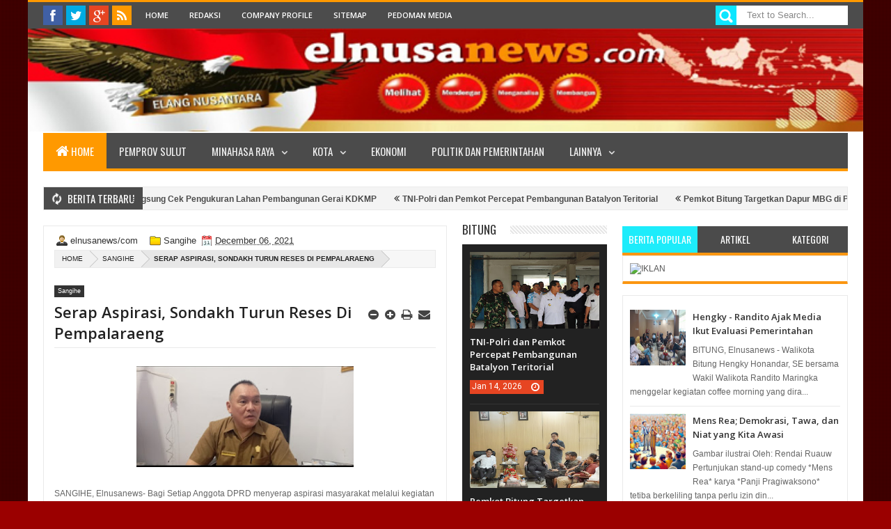

--- FILE ---
content_type: text/html; charset=utf-8
request_url: https://www.google.com/recaptcha/api2/aframe
body_size: 267
content:
<!DOCTYPE HTML><html><head><meta http-equiv="content-type" content="text/html; charset=UTF-8"></head><body><script nonce="z274ZhDbOI5hilxLKfwvcA">/** Anti-fraud and anti-abuse applications only. See google.com/recaptcha */ try{var clients={'sodar':'https://pagead2.googlesyndication.com/pagead/sodar?'};window.addEventListener("message",function(a){try{if(a.source===window.parent){var b=JSON.parse(a.data);var c=clients[b['id']];if(c){var d=document.createElement('img');d.src=c+b['params']+'&rc='+(localStorage.getItem("rc::a")?sessionStorage.getItem("rc::b"):"");window.document.body.appendChild(d);sessionStorage.setItem("rc::e",parseInt(sessionStorage.getItem("rc::e")||0)+1);localStorage.setItem("rc::h",'1768402774295');}}}catch(b){}});window.parent.postMessage("_grecaptcha_ready", "*");}catch(b){}</script></body></html>

--- FILE ---
content_type: text/javascript; charset=UTF-8
request_url: http://www.elnusanews.com/feeds/posts/default?max-results=20&orderby=published&alt=json-in-script&callback=jQuery18304280341311409821_1768402769363&_=1768402772105
body_size: 26630
content:
// API callback
jQuery18304280341311409821_1768402769363({"version":"1.0","encoding":"UTF-8","feed":{"xmlns":"http://www.w3.org/2005/Atom","xmlns$openSearch":"http://a9.com/-/spec/opensearchrss/1.0/","xmlns$blogger":"http://schemas.google.com/blogger/2008","xmlns$georss":"http://www.georss.org/georss","xmlns$gd":"http://schemas.google.com/g/2005","xmlns$thr":"http://purl.org/syndication/thread/1.0","id":{"$t":"tag:blogger.com,1999:blog-3981747859739166578"},"updated":{"$t":"2026-01-14T16:19:09.023+08:00"},"category":[{"term":"utama"},{"term":"Politik dan Pemerintahan"},{"term":"pemprov-sulut"},{"term":"Bitung"},{"term":"Tomohon"},{"term":"Kemasyarakatan"},{"term":"Minut"},{"term":"Minahasa"},{"term":"Minsel"},{"term":"Manado"},{"term":"Sangihe"},{"term":"advetorial"},{"term":"LIPUTAN KHUSUS"},{"term":"Mitra"},{"term":"Olahraga"},{"term":"bolmong-raya"},{"term":"nusantara"},{"term":"nusa-utara"},{"term":"Kriminal"},{"term":"Kesehatan"},{"term":"Tomoho"},{"term":"Ekonomi"},{"term":"KPU Bitung"},{"term":"Hiburan"},{"term":"KPU Sangihe"},{"term":"Teknologi"},{"term":"KPU Minut"},{"term":"pemprov"},{"term":"KPU Minsel"},{"term":"Bawaslu Minut"},{"term":"Bawaslu Sulut"},{"term":"Video"},{"term":"a"},{"term":"T"},{"term":"utana"},{"term":"Bawaslu Bitung"},{"term":"l"},{"term":"Politik dan Pemrintahan"},{"term":"Sangih"},{"term":"kepulauan sangihe"},{"term":"sulut"},{"term":"Bawaslu"},{"term":"Bawaslu Minsel"},{"term":"Bawaslu Sangihe"},{"term":"Gorontalo"},{"term":"KPU"},{"term":"Pendidikan"},{"term":"advetor"},{"term":"b"},{"term":"i"},{"term":"n"}],"title":{"type":"text","$t":"Idul Adha"},"subtitle":{"type":"html","$t":""},"link":[{"rel":"http://schemas.google.com/g/2005#feed","type":"application/atom+xml","href":"http:\/\/www.elnusanews.com\/feeds\/posts\/default"},{"rel":"self","type":"application/atom+xml","href":"http:\/\/www.blogger.com\/feeds\/3981747859739166578\/posts\/default?alt=json-in-script\u0026max-results=20\u0026orderby=published"},{"rel":"alternate","type":"text/html","href":"http:\/\/www.elnusanews.com\/"},{"rel":"hub","href":"http://pubsubhubbub.appspot.com/"},{"rel":"next","type":"application/atom+xml","href":"http:\/\/www.blogger.com\/feeds\/3981747859739166578\/posts\/default?alt=json-in-script\u0026start-index=21\u0026max-results=20\u0026orderby=published"}],"author":[{"name":{"$t":"elnusanews\/com"},"uri":{"$t":"http:\/\/www.blogger.com\/profile\/02285114023345302239"},"email":{"$t":"noreply@blogger.com"},"gd$image":{"rel":"http://schemas.google.com/g/2005#thumbnail","width":"16","height":"16","src":"https:\/\/img1.blogblog.com\/img\/b16-rounded.gif"}}],"generator":{"version":"7.00","uri":"http://www.blogger.com","$t":"Blogger"},"openSearch$totalResults":{"$t":"26219"},"openSearch$startIndex":{"$t":"1"},"openSearch$itemsPerPage":{"$t":"20"},"entry":[{"id":{"$t":"tag:blogger.com,1999:blog-3981747859739166578.post-3194548042087283266"},"published":{"$t":"2026-01-14T16:19:00.001+08:00"},"updated":{"$t":"2026-01-14T16:19:09.000+08:00"},"category":[{"scheme":"http://www.blogger.com/atom/ns#","term":"Minut"}],"title":{"type":"text","$t":"Danramil Dimembe Turun Langsung Cek Pengukuran Lahan Pembangunan Gerai KDKMP"},"content":{"type":"html","$t":"\u003Cp\u003E\u003C\/p\u003E\u003Cdiv class=\"separator\" style=\"clear: both; text-align: center;\"\u003E\u003Ca href=\"https:\/\/blogger.googleusercontent.com\/img\/b\/R29vZ2xl\/AVvXsEgBAj62RM28MWN2mZhqyqYVl7CfxzTrl92ME-MUxxemmP3G7Vl5ONoAt_InKvjAKiGgCFrw-1-pwXjJE0DLfoAxsmRKiMk20sgpvCSpUj74TL8ZcfIMsPquV4atxxl-Jifc2xd5gUOd69rnLnfmIF4tFx3FbdQnT1bCRgASw_OtFGVc-H4TnHnx2JNLYX4\/s1280\/IMG-20260114-WA0004.jpg\" imageanchor=\"1\" style=\"margin-left: 1em; margin-right: 1em;\"\u003E\u003Cimg border=\"0\" data-original-height=\"960\" data-original-width=\"1280\" height=\"240\" src=\"https:\/\/blogger.googleusercontent.com\/img\/b\/R29vZ2xl\/AVvXsEgBAj62RM28MWN2mZhqyqYVl7CfxzTrl92ME-MUxxemmP3G7Vl5ONoAt_InKvjAKiGgCFrw-1-pwXjJE0DLfoAxsmRKiMk20sgpvCSpUj74TL8ZcfIMsPquV4atxxl-Jifc2xd5gUOd69rnLnfmIF4tFx3FbdQnT1bCRgASw_OtFGVc-H4TnHnx2JNLYX4\/s320\/IMG-20260114-WA0004.jpg\" width=\"320\" \/\u003E\u003C\/a\u003E\u003C\/div\u003E\u003Cbr \/\u003EMINUT, Elnusanews - Dalam rangka menyukseskan Program Koperasi Desa\/Kelurahan Merah Putih (KDKMP), Danramil 1310-04\/Dimembe Kapten Czi Roby Wicaksono, S.T. Han., turun langsung ke lokasi untuk memantau pengukuran lahan rencana pembangunan Gerai KDKMP di Desa Dimembe Jaga V, Kecamatan Dimembe, Kabupaten Minahasa Utara, Rabu (14\/1\/2026).\u003Cp\u003E\u003C\/p\u003E\u003Cp\u003EKegiatan tersebut turut dihadiri Camat Dimembe Ansye Dengah, S.Sos., Hukum Tua Desa Dimembe Marny C. Pangalila, S.K.M., M.Kes., perangkat desa, Babinsa Dimembe Serda Wirani Christian Matindas, pengurus KDKMP Desa Dimembe, serta mandor pelaksana.\u003C\/p\u003E\u003Cp\u003EBerdasarkan hasil survei dan pengukuran di lapangan, lahan yang disiapkan dinilai sangat memenuhi syarat untuk pembangunan Gerai KDKMP.\u0026nbsp;\u003C\/p\u003E\u003Cp\u003ESelain memiliki lokasi yang strategis, keberadaan jumlah penduduk di wilayah tersebut juga dinilai mendukung operasional koperasi ke depan.\u003C\/p\u003E\u003Cp\u003EDanramil 1310-04\/Dimembe Kapten Czi Roby Wicaksono menjelaskan, kehadirannya di lapangan merupakan bagian dari upaya percepatan realisasi dan operasional KDKMP di wilayah teritorial Koramil Dimembe.\u0026nbsp;\u003C\/p\u003E\u003Cp\u003EMenurutnya, kegiatan ini sekaligus menjadi bentuk pendampingan TNI terhadap program strategis pemerintah.\u003C\/p\u003E\u003Cp\u003E“Pagi ini kita lakukan pengukuran luas lahan yang direncanakan Pemerintah Desa Dimembe untuk pembangunan KDKMP. Kehadiran kami untuk memastikan seluruh tahapan berjalan sesuai rencana,”katanya.\u003C\/p\u003E\u003Cp\u003ESementara itu, Dandim 1310\/Bitung Letkol Inf Dewa Made DJ menegaskan bahwa penetapan titik lokasi pembangunan merupakan langkah krusial yang akan menentukan tahapan teknis selanjutnya.\u003C\/p\u003E\u003Cp\u003EIa menilai, ketepatan penentuan lokasi penting untuk menghindari potensi sengketa lahan yang kerap menjadi kendala dalam pembangunan fasilitas publik.\u003C\/p\u003E\u003Cp\u003E“Peninjauan lahan ini merupakan tahap penting untuk memastikan proses pembangunan berjalan kondusif. TNI dalam hal ini Kodim 1310\/Bitung beserta Koramil jajaran siap mendukung dan mengawal koordinasi lintas sektor agar pembangunan Gerai KDKMP dapat berjalan sesuai ketentuan dan tidak menimbulkan permasalahan di kemudian hari,”tegas Dandim. (*)\u003C\/p\u003E"},"link":[{"rel":"replies","type":"application/atom+xml","href":"http:\/\/www.elnusanews.com\/feeds\/3194548042087283266\/comments\/default","title":"Post Comments"},{"rel":"replies","type":"text/html","href":"http:\/\/www.elnusanews.com\/2026\/01\/danramil-dimembe-turun-langsung-cek.html#comment-form","title":"0 Comments"},{"rel":"edit","type":"application/atom+xml","href":"http:\/\/www.blogger.com\/feeds\/3981747859739166578\/posts\/default\/3194548042087283266"},{"rel":"self","type":"application/atom+xml","href":"http:\/\/www.blogger.com\/feeds\/3981747859739166578\/posts\/default\/3194548042087283266"},{"rel":"alternate","type":"text/html","href":"http:\/\/www.elnusanews.com\/2026\/01\/danramil-dimembe-turun-langsung-cek.html","title":"Danramil Dimembe Turun Langsung Cek Pengukuran Lahan Pembangunan Gerai KDKMP"}],"author":[{"name":{"$t":"elnusanews\/com"},"uri":{"$t":"http:\/\/www.blogger.com\/profile\/02285114023345302239"},"email":{"$t":"noreply@blogger.com"},"gd$image":{"rel":"http://schemas.google.com/g/2005#thumbnail","width":"16","height":"16","src":"https:\/\/img1.blogblog.com\/img\/b16-rounded.gif"}}],"media$thumbnail":{"xmlns$media":"http://search.yahoo.com/mrss/","url":"https:\/\/blogger.googleusercontent.com\/img\/b\/R29vZ2xl\/AVvXsEgBAj62RM28MWN2mZhqyqYVl7CfxzTrl92ME-MUxxemmP3G7Vl5ONoAt_InKvjAKiGgCFrw-1-pwXjJE0DLfoAxsmRKiMk20sgpvCSpUj74TL8ZcfIMsPquV4atxxl-Jifc2xd5gUOd69rnLnfmIF4tFx3FbdQnT1bCRgASw_OtFGVc-H4TnHnx2JNLYX4\/s72-c\/IMG-20260114-WA0004.jpg","height":"72","width":"72"},"thr$total":{"$t":"0"}},{"id":{"$t":"tag:blogger.com,1999:blog-3981747859739166578.post-1261677160903894020"},"published":{"$t":"2026-01-14T15:49:00.004+08:00"},"updated":{"$t":"2026-01-14T15:49:44.220+08:00"},"category":[{"scheme":"http://www.blogger.com/atom/ns#","term":"Bitung"}],"title":{"type":"text","$t":"TNI-Polri dan Pemkot  Percepat Pembangunan Batalyon Teritorial"},"content":{"type":"html","$t":"\u003Cp\u003E\u003C\/p\u003E\u003Cdiv class=\"separator\" style=\"clear: both; text-align: center;\"\u003E\u003Ca href=\"https:\/\/blogger.googleusercontent.com\/img\/b\/R29vZ2xl\/AVvXsEgubicdDfhgotIsMskdEkNMCNgJYLGv3mH7LFZun5aM_Wtt4fg4wPkyqoTjs1b8RGkf4zvsJ67Ggpi6m7Jo2Hlp31rnFovmUlIc-uTv7ZskTW12FYT4A1YX0fGhj7CTLIROSscuRsx89tBw4d53Jm5J24Q7c4WFumWJ2fB58opUVZvZC9QaI0Kb5FbOGwo\/s1280\/IMG-20260114-WA0003.jpg\" imageanchor=\"1\" style=\"margin-left: 1em; margin-right: 1em;\"\u003E\u003Cimg border=\"0\" data-original-height=\"852\" data-original-width=\"1280\" height=\"213\" src=\"https:\/\/blogger.googleusercontent.com\/img\/b\/R29vZ2xl\/AVvXsEgubicdDfhgotIsMskdEkNMCNgJYLGv3mH7LFZun5aM_Wtt4fg4wPkyqoTjs1b8RGkf4zvsJ67Ggpi6m7Jo2Hlp31rnFovmUlIc-uTv7ZskTW12FYT4A1YX0fGhj7CTLIROSscuRsx89tBw4d53Jm5J24Q7c4WFumWJ2fB58opUVZvZC9QaI0Kb5FbOGwo\/s320\/IMG-20260114-WA0003.jpg\" width=\"320\" \/\u003E\u003C\/a\u003E\u003C\/div\u003E\u003Cbr \/\u003EBITUNG, Elnusanews - Kodim 1310\/Bitung menggelar kegiatan Karya Bakti sebagai bagian dari Pelaksanaan Latihan Dalam Satuan (LDS), yang bertempat di Rusunawa Tangkoko, Kelurahan Manembo-Nembo Tengah, Kecamatan Matuari, Kota Bitung, Rabu (14\/1\/2026).\u003Cp\u003E\u003C\/p\u003E\u003Cp\u003EKegiatan ini melibatkan berbagai elemen TNI, Polri, dan Pemerintah Daerah, serta masyarakat setempat, sebagai bagian dari sinergi untuk mendukung percepatan pembangunan Batalyon Teritorial Pembangunan (Yon TP).\u003C\/p\u003E\u003Cp\u003EKegiatan dimulai dengan apel yang dipimpin langsung oleh Walikota Bitung Hengky Honandar, S.E., yang didampingi oleh Dandim 1310\/Bitung Letkol Inf Dewa Made DJ. Selain itu, apel ini juga dihadiri oleh sejumlah pejabat penting lainya.\u003C\/p\u003E\u003Cp\u003EDalam amanatnya, Walikota Hengky Honandar menekankan pentingnya gotong royong dalam membangun masyarakat yang lebih baik.\u003C\/p\u003E\u003Cp\u003EIa menyatakan bahwa kegiatan Karya Bakti ini merupakan bentuk tanggung jawab terhadap bangsa dan negara.\u003C\/p\u003E\u003Cp\u003E\"Mari kita jadikan momen ini untuk memperkuat persatuan dan kesatuan, serta meningkatkan kesadaran bahwa setiap usaha kecil kita dapat membawa dampak besar bagi orang lain,\"katanya.\u003C\/p\u003E\u003Cp\u003ELebih lanjut, Walikota Hengky juga mengungkapkan bahwa lokasi kegiatan ini akan dijadikan Marshalling Area untuk Batalyon Teritorial Pembangunan TNI AD.\u0026nbsp;\u003C\/p\u003E\u003Cp\u003E\"Rusunawa Tangkoko akan digunakan sebagai tempat penampungan sementara bagi pasukan Yon TP, dengan rencana pembangunan yang akan berlangsung di kawasan tersebut dalam kurun waktu sekitar satu tahun,\"ujarnya.\u003C\/p\u003E\u003Cp\u003ESemntara itu, Dandim 1310\/Bitung Letkol Inf Dewa Made DJ menjelaskan bahwa kegiatan ini adalah langkah nyata dalam mendukung percepatan pembangunan Yon TP.\u0026nbsp;\u003C\/p\u003E\u003Cp\u003E\"Dengan sinergi antara TNI, Polri, Pemerintah Daerah, kita berharap Marshalling Area ini dapat segera siap untuk digunakan sebagai penampungan sementara, dan juga dapat memperkuat pertahanan serta berkontribusi positif bagi pembangunan masyarakat di Kota Bitung,\" ungkapnya.\u003C\/p\u003E\u003Cp\u003EDiketahui, selesai pelaksanaan apel dilanjutkan dengan kegiatan pembersihan lokasi sekitat Rusunawa Tangkoko. (*)\u003C\/p\u003E"},"link":[{"rel":"replies","type":"application/atom+xml","href":"http:\/\/www.elnusanews.com\/feeds\/1261677160903894020\/comments\/default","title":"Post Comments"},{"rel":"replies","type":"text/html","href":"http:\/\/www.elnusanews.com\/2026\/01\/tni-polri-dan-pemkot-percepat.html#comment-form","title":"0 Comments"},{"rel":"edit","type":"application/atom+xml","href":"http:\/\/www.blogger.com\/feeds\/3981747859739166578\/posts\/default\/1261677160903894020"},{"rel":"self","type":"application/atom+xml","href":"http:\/\/www.blogger.com\/feeds\/3981747859739166578\/posts\/default\/1261677160903894020"},{"rel":"alternate","type":"text/html","href":"http:\/\/www.elnusanews.com\/2026\/01\/tni-polri-dan-pemkot-percepat.html","title":"TNI-Polri dan Pemkot  Percepat Pembangunan Batalyon Teritorial"}],"author":[{"name":{"$t":"elnusanews\/com"},"uri":{"$t":"http:\/\/www.blogger.com\/profile\/02285114023345302239"},"email":{"$t":"noreply@blogger.com"},"gd$image":{"rel":"http://schemas.google.com/g/2005#thumbnail","width":"16","height":"16","src":"https:\/\/img1.blogblog.com\/img\/b16-rounded.gif"}}],"media$thumbnail":{"xmlns$media":"http://search.yahoo.com/mrss/","url":"https:\/\/blogger.googleusercontent.com\/img\/b\/R29vZ2xl\/AVvXsEgubicdDfhgotIsMskdEkNMCNgJYLGv3mH7LFZun5aM_Wtt4fg4wPkyqoTjs1b8RGkf4zvsJ67Ggpi6m7Jo2Hlp31rnFovmUlIc-uTv7ZskTW12FYT4A1YX0fGhj7CTLIROSscuRsx89tBw4d53Jm5J24Q7c4WFumWJ2fB58opUVZvZC9QaI0Kb5FbOGwo\/s72-c\/IMG-20260114-WA0003.jpg","height":"72","width":"72"},"thr$total":{"$t":"0"}},{"id":{"$t":"tag:blogger.com,1999:blog-3981747859739166578.post-864197128239117265"},"published":{"$t":"2026-01-13T15:10:00.000+08:00"},"updated":{"$t":"2026-01-13T15:10:00.552+08:00"},"category":[{"scheme":"http://www.blogger.com/atom/ns#","term":"Bitung"}],"title":{"type":"text","$t":"Pemkot Bitung Targetkan Dapur MBG di Pulau Lembeh dalam Dua Bulan ke Depan"},"content":{"type":"html","$t":"\u003Cp\u003E\u003C\/p\u003E\u003Cdiv class=\"separator\" style=\"clear: both; text-align: center;\"\u003E\u003Ca href=\"https:\/\/blogger.googleusercontent.com\/img\/b\/R29vZ2xl\/AVvXsEh9EMEhubJuV88LKdE0IB3UobsetXyt4Jo_jCRnPbX76Gtj19xITIQv2C5tVfAsLGWzSH8lNrBvNMxS0qxr2QZc18hjX9Y43b0TKTmBJtISjFAUVr0ew65rQHbX_eO-1p8IrUpoVYHBghqvhpCJOKQVLk4uv6gyHlPWdCSVpnxXpV4LCN-8dHch9wo0pU8\/s1500\/1000018356.jpg\" imageanchor=\"1\" style=\"margin-left: 1em; margin-right: 1em;\"\u003E\u003Cimg border=\"0\" data-original-height=\"1000\" data-original-width=\"1500\" height=\"213\" src=\"https:\/\/blogger.googleusercontent.com\/img\/b\/R29vZ2xl\/AVvXsEh9EMEhubJuV88LKdE0IB3UobsetXyt4Jo_jCRnPbX76Gtj19xITIQv2C5tVfAsLGWzSH8lNrBvNMxS0qxr2QZc18hjX9Y43b0TKTmBJtISjFAUVr0ew65rQHbX_eO-1p8IrUpoVYHBghqvhpCJOKQVLk4uv6gyHlPWdCSVpnxXpV4LCN-8dHch9wo0pU8\/s320\/1000018356.jpg\" width=\"320\" \/\u003E\u003C\/a\u003E\u003C\/div\u003E\u003Cbr \/\u003EBITUNG, Elnusanews - Pemerintah Kota Bitung terus berupaya memastikan setiap kecamatan di wilayahnya memiliki Satuan Pelayanan Pemenuhan Gizi (SPPG) guna mendukung pelaksanaan Program Makan Bergizi Gratis (MBG), termasuk di wilayah Pulau Lembeh.\u003Cp\u003E\u003C\/p\u003E\u003Cp\u003ESekretaris Daerah (Sekda) Kota Bitung, Rudy Theno, menyampaikan bahwa pemerintah menargetkan dapur MBG di Pulau Lembeh dapat terealisasi dalam waktu satu hingga dua bulan ke depan.\u003C\/p\u003E\u003Cp\u003E“Kami berharap dalam satu sampai dua bulan ke depan dapur MBG sudah dapat hadir di Pulau Lembeh,” kata Rudy kepada awak media saat ditemui di Kantor Wali Kota Bitung, belum lama ini.\u003C\/p\u003E\u003Cp\u003EIa menjelaskan, Pemerintah Kota Bitung telah melakukan koordinasi secara intensif dengan pemerintah pusat guna mempercepat realisasi pembangunan dapur MBG di wilayah tersebut.\u003C\/p\u003E\u003Cp\u003E“Ini merupakan bagian dari komitmen Pemerintah Kota Bitung dalam mendukung program nasional yang dicanangkan oleh Presiden Republik Indonesia, Prabowo Subianto,” ungkapnya.\u003C\/p\u003E\u003Cp\u003EDengan begitu menurut Rudy, kehadiran dapur MBG nantinya menjadi langkah strategis dalam mendukung pemenuhan kebutuhan pangan bergizi, khususnya bagi para siswa di wilayah Pulau Lembeh.\u003C\/p\u003E\u003Cp\u003E\"jika tidak ada hambatan, dapur MBG di Pulau Lembeh akan segera beroperasi dalam waktu dekat. Kami minta masyarakat untuk bersabar,\" pungkasnya.\u0026nbsp;\u003C\/p\u003E\u003Cp\u003E\u003Cbr \/\u003E\u003C\/p\u003E\u003Cp\u003E(Rego)\u003C\/p\u003E"},"link":[{"rel":"replies","type":"application/atom+xml","href":"http:\/\/www.elnusanews.com\/feeds\/864197128239117265\/comments\/default","title":"Post Comments"},{"rel":"replies","type":"text/html","href":"http:\/\/www.elnusanews.com\/2026\/01\/pemkot-bitung-targetkan-dapur-mbg-di.html#comment-form","title":"0 Comments"},{"rel":"edit","type":"application/atom+xml","href":"http:\/\/www.blogger.com\/feeds\/3981747859739166578\/posts\/default\/864197128239117265"},{"rel":"self","type":"application/atom+xml","href":"http:\/\/www.blogger.com\/feeds\/3981747859739166578\/posts\/default\/864197128239117265"},{"rel":"alternate","type":"text/html","href":"http:\/\/www.elnusanews.com\/2026\/01\/pemkot-bitung-targetkan-dapur-mbg-di.html","title":"Pemkot Bitung Targetkan Dapur MBG di Pulau Lembeh dalam Dua Bulan ke Depan"}],"author":[{"name":{"$t":"elnusanews\/com"},"uri":{"$t":"http:\/\/www.blogger.com\/profile\/02285114023345302239"},"email":{"$t":"noreply@blogger.com"},"gd$image":{"rel":"http://schemas.google.com/g/2005#thumbnail","width":"16","height":"16","src":"https:\/\/img1.blogblog.com\/img\/b16-rounded.gif"}}],"media$thumbnail":{"xmlns$media":"http://search.yahoo.com/mrss/","url":"https:\/\/blogger.googleusercontent.com\/img\/b\/R29vZ2xl\/AVvXsEh9EMEhubJuV88LKdE0IB3UobsetXyt4Jo_jCRnPbX76Gtj19xITIQv2C5tVfAsLGWzSH8lNrBvNMxS0qxr2QZc18hjX9Y43b0TKTmBJtISjFAUVr0ew65rQHbX_eO-1p8IrUpoVYHBghqvhpCJOKQVLk4uv6gyHlPWdCSVpnxXpV4LCN-8dHch9wo0pU8\/s72-c\/1000018356.jpg","height":"72","width":"72"},"thr$total":{"$t":"0"}},{"id":{"$t":"tag:blogger.com,1999:blog-3981747859739166578.post-2546421443947527994"},"published":{"$t":"2026-01-12T18:50:00.002+08:00"},"updated":{"$t":"2026-01-12T18:50:26.216+08:00"},"category":[{"scheme":"http://www.blogger.com/atom/ns#","term":"Bitung"}],"title":{"type":"text","$t":"Kebakaran Hebat di Bitung Timur, Polisi Pastikan Tak Ada Korban Jiwa"},"content":{"type":"html","$t":"\u003Cp\u003E\u003C\/p\u003E\u003Cdiv class=\"separator\" style=\"clear: both; text-align: center;\"\u003E\u003Ca href=\"https:\/\/blogger.googleusercontent.com\/img\/b\/R29vZ2xl\/AVvXsEg15moQDlfVd20qwMCLKI7PH35Tp113g9iJl_rJ075vq8LMPg_PU2lncHrea28RAEIH5TcNJVDCNLOTJgd31xgmASwWOqBWWKOfV6775MEYe9Wi8p51e4DxLv3AibEe9Y3crf-SkU8uoOmgxidSM6eGTSQn_04VJfMg8WVXwopfFehibgtmDmARq_AFqT0\/s1600\/IMG-20260112-WA0006.jpg\" imageanchor=\"1\" style=\"margin-left: 1em; margin-right: 1em;\"\u003E\u003Cimg border=\"0\" data-original-height=\"900\" data-original-width=\"1600\" height=\"180\" src=\"https:\/\/blogger.googleusercontent.com\/img\/b\/R29vZ2xl\/AVvXsEg15moQDlfVd20qwMCLKI7PH35Tp113g9iJl_rJ075vq8LMPg_PU2lncHrea28RAEIH5TcNJVDCNLOTJgd31xgmASwWOqBWWKOfV6775MEYe9Wi8p51e4DxLv3AibEe9Y3crf-SkU8uoOmgxidSM6eGTSQn_04VJfMg8WVXwopfFehibgtmDmARq_AFqT0\/s320\/IMG-20260112-WA0006.jpg\" width=\"320\" \/\u003E\u003C\/a\u003E\u003C\/div\u003E\u003Cbr \/\u003EBITUNG, Elnusanews -\u0026nbsp; Kebakaran hebat yang diduga dipicu oleh \"jago merah\" melanda dua rumah di Kelurahan Bitung Timur Lingkungan II, Kecamatan Maesa, Kota Bitung, Senin (12\/1\/2026), dini hari.\u0026nbsp;\u003Cp\u003E\u003C\/p\u003E\u003Cp\u003EPeristiwa yang terjadi sekitar pukul 05.00 Wita ini menyebabkan dua unit rumah hangus terbakar. Beruntung, tidak ada korban jiwa dalam kejadian tersebut.\u003C\/p\u003E\u003Cp\u003EMenurut keterangan pihak kepolisian, rumah yang terbakar milik keluarga Usman - Husain dan keluarga Umar -Tahir.\u0026nbsp;\u003C\/p\u003E\u003Cp\u003EKebakaran pertama kali terdeteksi oleh warga sekitar yang melihat api membesar dari salah satu rumah yang dalam kondisi tidak dihuni. Upaya pemadaman secara manual pun segera dilakukan oleh warga sembari meminta bantuan.\u003C\/p\u003E\u003Cp\u003ETak lama kemudian, tim Pemadam Kebakaran Kota Bitung yang mengerahkan tiga unit mobil pemadam tiba di lokasi dan berhasil memadamkan api sekitar pukul 06.45 Wita.\u0026nbsp;\u003C\/p\u003E\u003Cp\u003E“Alhamdulillah, tidak ada korban jiwa dalam kejadian ini. Namun, kerugian materi diperkirakan cukup besar,”kata Kapolres Bitung AKBP Albert Zai, melalui Kasi Humas Polres Bitung AKP Abdul Natip Anggai, dalam pers reles yang diterima wartawan pada hari yg sama.\u003C\/p\u003E\u003Cp\u003ELanjutnya, adapun kerugian akibat kebakaran tersebut cukup signifikan. Rumah milik keluarga Usman - Husain diperkirakan mengalami kerugian sekitar Rp300 juta, sementara rumah keluarga Umar - Tahir mengalami kerusakan dengan estimasi kerugian sekitar Rp10 juta.\u003C\/p\u003E\u003Cp\u003EIa menyampaikan bahwa Pamapta B Polres Bitung, IPDA Ronaldo Takahindangen, bersama dengan piket fungsi dan Polsek Maesa, telah turun langsung ke lokasi kejadian untuk mengamankan tempat kejadian perkara (TKP) dan membantu proses penanganan.\u003C\/p\u003E\u003Cp\u003E“Tim Inafis Polres Bitung juga diterjunkan untuk melakukan olah TKP guna mengetahui penyebab pasti kebakaran,”ungkapnya.\u0026nbsp;\u003C\/p\u003E\u003Cp\u003ESeraya menambahkan, penyebab kebakaran masih dalam penyelidikan, dan pihak kepolisian mengimbau warga untuk selalu waspada terhadap potensi kebakaran, terutama di lingkungan padat penduduk. (*)\u003C\/p\u003E"},"link":[{"rel":"replies","type":"application/atom+xml","href":"http:\/\/www.elnusanews.com\/feeds\/2546421443947527994\/comments\/default","title":"Post Comments"},{"rel":"replies","type":"text/html","href":"http:\/\/www.elnusanews.com\/2026\/01\/kebakaran-hebat-di-bitung-timur-polisi.html#comment-form","title":"0 Comments"},{"rel":"edit","type":"application/atom+xml","href":"http:\/\/www.blogger.com\/feeds\/3981747859739166578\/posts\/default\/2546421443947527994"},{"rel":"self","type":"application/atom+xml","href":"http:\/\/www.blogger.com\/feeds\/3981747859739166578\/posts\/default\/2546421443947527994"},{"rel":"alternate","type":"text/html","href":"http:\/\/www.elnusanews.com\/2026\/01\/kebakaran-hebat-di-bitung-timur-polisi.html","title":"Kebakaran Hebat di Bitung Timur, Polisi Pastikan Tak Ada Korban Jiwa"}],"author":[{"name":{"$t":"elnusanews\/com"},"uri":{"$t":"http:\/\/www.blogger.com\/profile\/02285114023345302239"},"email":{"$t":"noreply@blogger.com"},"gd$image":{"rel":"http://schemas.google.com/g/2005#thumbnail","width":"16","height":"16","src":"https:\/\/img1.blogblog.com\/img\/b16-rounded.gif"}}],"media$thumbnail":{"xmlns$media":"http://search.yahoo.com/mrss/","url":"https:\/\/blogger.googleusercontent.com\/img\/b\/R29vZ2xl\/AVvXsEg15moQDlfVd20qwMCLKI7PH35Tp113g9iJl_rJ075vq8LMPg_PU2lncHrea28RAEIH5TcNJVDCNLOTJgd31xgmASwWOqBWWKOfV6775MEYe9Wi8p51e4DxLv3AibEe9Y3crf-SkU8uoOmgxidSM6eGTSQn_04VJfMg8WVXwopfFehibgtmDmARq_AFqT0\/s72-c\/IMG-20260112-WA0006.jpg","height":"72","width":"72"},"thr$total":{"$t":"0"}},{"id":{"$t":"tag:blogger.com,1999:blog-3981747859739166578.post-9218549837903325951"},"published":{"$t":"2026-01-12T10:10:00.005+08:00"},"updated":{"$t":"2026-01-12T10:10:35.617+08:00"},"category":[{"scheme":"http://www.blogger.com/atom/ns#","term":"Bitung"},{"scheme":"http://www.blogger.com/atom/ns#","term":"utama"}],"title":{"type":"text","$t":" Kabar Baik, HH-RM Targetkan Pengurusan KTP Bisa Dilakukan di Kantor Kelurahan "},"content":{"type":"html","$t":"\u003Cp\u003E\u003C\/p\u003E\u003Cdiv class=\"separator\" style=\"clear: both; text-align: center;\"\u003E\u003Ca href=\"https:\/\/blogger.googleusercontent.com\/img\/b\/R29vZ2xl\/AVvXsEg9pMvPESytCaFJ9tvEBQGVFBXYcBnQkej9skUb0IbTAY22SQaySUvQdhUTPuIfrFxeCuNnK371fIOx-5wF03yA-3xVp0fGvMKH9vdvM-umUcE0AOlOQVdxbZk2cPdo1LO4u4wqQA55NjlE4Ycyqp5ANs9hJ0OCN7Tih0CXRQUrVMlpuADSw_UBL67F9hQ\/s1600\/IMG-20260112-WA0001.jpg\" imageanchor=\"1\" style=\"margin-left: 1em; margin-right: 1em;\"\u003E\u003Cimg border=\"0\" data-original-height=\"900\" data-original-width=\"1600\" height=\"180\" src=\"https:\/\/blogger.googleusercontent.com\/img\/b\/R29vZ2xl\/AVvXsEg9pMvPESytCaFJ9tvEBQGVFBXYcBnQkej9skUb0IbTAY22SQaySUvQdhUTPuIfrFxeCuNnK371fIOx-5wF03yA-3xVp0fGvMKH9vdvM-umUcE0AOlOQVdxbZk2cPdo1LO4u4wqQA55NjlE4Ycyqp5ANs9hJ0OCN7Tih0CXRQUrVMlpuADSw_UBL67F9hQ\/s320\/IMG-20260112-WA0001.jpg\" width=\"320\" \/\u003E\u003C\/a\u003E\u003C\/div\u003E\u003Cbr \/\u003EBITUNG, Elnusanews - Pemerintah Kota Bitung dibawah kepemimpinan Walikota Bitung Hengky Honandar,SE dan Wakil Walikota Randito Maringka menargetkan pada tahun 2026 seluruh warga Bitung sudah dapat mengurus Kartu Tanda Penduduk (KTP) langsung di kantor kelurahan masing-masing.\u0026nbsp;\u003Cp\u003E\u003C\/p\u003E\u003Cp\u003EHal tersebut disampaikan Sekretaris Daerah (Sekda) Kota Bitung, Rudy Theno, kepada sejumlah awak media di Kantor Walikota, belum lama ini.\u003C\/p\u003E\u003Cp\u003EMenurutnya, kebijakan tersebut merupakan bagian dari upaya pemerintah kota untuk mendekatkan pelayanan administrasi kependudukan kepada masyarakat.\u003C\/p\u003E\u003Cp\u003E\"Target kami tahun ini, warga Bitung sudah bisa mengurus KTP di kantor kelurahan masing-masing agar lebih cepat dan mudah,”katanya.\u003C\/p\u003E\u003Cp\u003E\"Dengan layanan di tingkat kelurahan, warga diharapkan tidak lagi mengalami kesulitan atau harus menempuh jarak jauh untuk mengurus dokumen kependudukan,\" sambungnya.\u003C\/p\u003E\u003Cp\u003EOleh sebab itu, mantan Kadis PU ini menambahkan peran kelurahan menjadi fokus pemerintah daerah ke depan. Pemerintah akan membangun dan memperkuat sistem pelayanan dari tingkat kelurahan dengan tujuan utama meningkatkan kesejahteraan masyarakat kota Bitung.\u003C\/p\u003E\u003Cp\u003E“Pembangunan pemerintahan dimulai dari kelurahan. Tujuannya adalah mensejahterakan warga dan mendorong kemajuan Kota Bitung secara menyeluruh dan harmonis,”pungkasnya. (Rego)\u003C\/p\u003E"},"link":[{"rel":"replies","type":"application/atom+xml","href":"http:\/\/www.elnusanews.com\/feeds\/9218549837903325951\/comments\/default","title":"Post Comments"},{"rel":"replies","type":"text/html","href":"http:\/\/www.elnusanews.com\/2026\/01\/kabar-baik-hh-rm-targetkan-pengurusan.html#comment-form","title":"0 Comments"},{"rel":"edit","type":"application/atom+xml","href":"http:\/\/www.blogger.com\/feeds\/3981747859739166578\/posts\/default\/9218549837903325951"},{"rel":"self","type":"application/atom+xml","href":"http:\/\/www.blogger.com\/feeds\/3981747859739166578\/posts\/default\/9218549837903325951"},{"rel":"alternate","type":"text/html","href":"http:\/\/www.elnusanews.com\/2026\/01\/kabar-baik-hh-rm-targetkan-pengurusan.html","title":" Kabar Baik, HH-RM Targetkan Pengurusan KTP Bisa Dilakukan di Kantor Kelurahan "}],"author":[{"name":{"$t":"elnusanews\/com"},"uri":{"$t":"http:\/\/www.blogger.com\/profile\/02285114023345302239"},"email":{"$t":"noreply@blogger.com"},"gd$image":{"rel":"http://schemas.google.com/g/2005#thumbnail","width":"16","height":"16","src":"https:\/\/img1.blogblog.com\/img\/b16-rounded.gif"}}],"media$thumbnail":{"xmlns$media":"http://search.yahoo.com/mrss/","url":"https:\/\/blogger.googleusercontent.com\/img\/b\/R29vZ2xl\/AVvXsEg9pMvPESytCaFJ9tvEBQGVFBXYcBnQkej9skUb0IbTAY22SQaySUvQdhUTPuIfrFxeCuNnK371fIOx-5wF03yA-3xVp0fGvMKH9vdvM-umUcE0AOlOQVdxbZk2cPdo1LO4u4wqQA55NjlE4Ycyqp5ANs9hJ0OCN7Tih0CXRQUrVMlpuADSw_UBL67F9hQ\/s72-c\/IMG-20260112-WA0001.jpg","height":"72","width":"72"},"thr$total":{"$t":"0"}},{"id":{"$t":"tag:blogger.com,1999:blog-3981747859739166578.post-5940750831306535849"},"published":{"$t":"2026-01-10T19:24:00.003+08:00"},"updated":{"$t":"2026-01-10T19:24:28.390+08:00"},"category":[{"scheme":"http://www.blogger.com/atom/ns#","term":"Kemasyarakatan"}],"title":{"type":"text","$t":"Mens Rea; Demokrasi, Tawa, dan Niat yang Kita Awasi"},"content":{"type":"html","$t":"\u003Cp\u003E\u003Ctable align=\"center\" cellpadding=\"0\" cellspacing=\"0\" class=\"tr-caption-container\" style=\"margin-left: auto; margin-right: auto;\"\u003E\u003Ctbody\u003E\u003Ctr\u003E\u003Ctd style=\"text-align: center;\"\u003E\u003Ca href=\"https:\/\/blogger.googleusercontent.com\/img\/b\/R29vZ2xl\/AVvXsEjodu-muzGpHfmJZlDgzU_BP-4YGOb9ewZsIqTENwQTgv2C1Amvbo2KqIrmmnLhgV0bmYxKpzwpUzkrmzmostIjGA6cFHiLsw70BE-x3QPlTT-wmvocBnbDKQ4_G5k8Gy1N3wr_T5PpRh0aGs5keCZfzTRVMZ_45n6RtGXW9WP4fIHtnjmgAWku0KMtGwc\/s485\/Screenshot_2026_0110_192018.jpg\" imageanchor=\"1\" style=\"margin-left: auto; margin-right: auto;\"\u003E\u003Cimg border=\"0\" data-original-height=\"485\" data-original-width=\"481\" height=\"320\" src=\"https:\/\/blogger.googleusercontent.com\/img\/b\/R29vZ2xl\/AVvXsEjodu-muzGpHfmJZlDgzU_BP-4YGOb9ewZsIqTENwQTgv2C1Amvbo2KqIrmmnLhgV0bmYxKpzwpUzkrmzmostIjGA6cFHiLsw70BE-x3QPlTT-wmvocBnbDKQ4_G5k8Gy1N3wr_T5PpRh0aGs5keCZfzTRVMZ_45n6RtGXW9WP4fIHtnjmgAWku0KMtGwc\/w317-h320\/Screenshot_2026_0110_192018.jpg\" title=\"Gambar Ilustrasi\" width=\"317\" \/\u003E\u003C\/a\u003E\u003C\/td\u003E\u003C\/tr\u003E\u003Ctr\u003E\u003Ctd class=\"tr-caption\" style=\"text-align: center;\"\u003EGambar ilustrai\u003C\/td\u003E\u003C\/tr\u003E\u003C\/tbody\u003E\u003C\/table\u003E\u003Cbr \/\u003EOleh: Rendai Ruauw\u003C\/p\u003E\u003Cp\u003EPertunjukan stand-up comedy *Mens Rea* karya *Panji Pragiwaksono* tetiba berkeliling tanpa perlu izin dinas. Ia mampir ke linimasa media sosial, singgah di kolom berita daring, lalu diam-diam menyelinap ke percakapan sehari-hari sejak tayang di platform streaming berbasis langganan Netflix, setelah sebelumnya menempuh tur di sepuluh kota sepanjang 2025. Seperti kritik yang baik, ia datang tanpa mengetuk, lalu duduk cukup lama di kepala kita.\u003C\/p\u003E\u003Cp\u003EGaung itu bahkan sampai ke ruang-ruang yang biasanya lebih akrab dengan pasal dan tahapan ketimbang *punchline* . Di pantry kantor Bawaslu, di sela jam istirahat, atau saat makan siang bersama rekan sekantor, Mens Rea kerap muncul sebagai bahan obrolan. Bukan semata untuk ditertawakan, melainkan untuk direnungkan; bagaimana tawa bisa berubah menjadi pertanyaan tentang niat, kuasa, dan kewarasan demokrasi.\u003C\/p\u003E\u003Cp\u003EDi kantor, kami sebenarnya terbiasa bekerja dengan pasal, prosedur, dan tenggat. Namun, bukankah demokrasi tidak selalu hadir melalui formulir dan kotak suara. Sebab ia juga hidup di ruang batin warga negara, karena di sana, tempat nalar dan nurani bernegosiasi. Mens Rea mengingatkan bahwa politik bukan hanya soal siapa menang dan siapa kalah, melainkan bagaimana kesadaran publik dirawat atau justru diabaikan.\u003C\/p\u003E\u003Cp\u003ESaya sendiri memandang kritik bukan sebagai ancaman, melainkan sebagai gejala. Dalam demokrasi yang sehat, kritik adalah tanda vital masih berdetak. Satire yang tajam sering kali bukan hendak merobohkan negara, melainkan membangunkan kesadaran yang tertidur oleh rutinitas kekuasaan. Humor, dalam batasnya, adalah teguran yang paling beradab.\u003C\/p\u003E\u003Cp\u003EMens Rea tidak mengarahkan pilihan politik, tidak pula menghasut kebencian. Ia mengajak bertanya tentang niat, tanggung jawab, dan dampak kuasa—hal-hal yang sering diucapkan, tetapi jarang direnungkan bersama. Dari sudut pandang pengawasan pemilu, ini wilayah kebudayaan, bukan pelanggaran. Ia tidak mengganggu tahapan, tidak mencederai hak pilih, dan tidak merusak integritas proses. Yang disentil adalah nalar publik, dan itu sah.\u003C\/p\u003E\u003Cp\u003EIronisnya, kita kerap lebih gelisah pada suara kritis ketimbang pada sunyi yang mematikan. Padahal demokrasi tidak runtuh oleh tawa, melainkan oleh ketakutan berlebih pada perbedaan tafsir. Ketika setiap sindiran dibaca sebagai niat jahat, dan setiap kritik dianggap permusuhan, yang akan tumbuh bukan ketertiban, melainkan kecemasan kolektif.\u003C\/p\u003E\u003Cp\u003EMenurut saya, Bawaslu selama ini telah berdiri di antara kebebasan dan keteraturan, bukan sebagai penilai selera humor, melainkan penjaga proses. Kami tidak ditugaskan menyukai semua kritik, tetapi memastikan kritik tidak berubah menjadi manipulasi elektoral. Selama tawa tidak merampas hak politik siapa pun, dan panggung tidak menjelma alat kampanye terselubung, demokrasi justru menemukan ruang bernapasnya.\u003C\/p\u003E\u003Cp\u003EPada akhirnya, menjaga demokrasi bukan hanya soal menghitung suara dan mengawasi tahapan, tetapi merawat kewarasan bersama. Selama kita masih mampu tertawa sambil berpikir, berpikir tanpa kehilangan empati, dan berbeda tanpa saling meniadakan, maka harapan itu belum padam.\u003C\/p\u003E\u003Cp\u003EDan di sanalah demokrasi, dengan segala kekurangannya, tetap layak dijaga.\u003C\/p\u003E\u003Cp\u003E\u003Cbr \/\u003E\u003C\/p\u003E\u003Cp\u003E(Tulisan ini merupakan pendapat pribadi)\u003C\/p\u003E\u003Cp\u003E.\u003C\/p\u003E"},"link":[{"rel":"replies","type":"application/atom+xml","href":"http:\/\/www.elnusanews.com\/feeds\/5940750831306535849\/comments\/default","title":"Post Comments"},{"rel":"replies","type":"text/html","href":"http:\/\/www.elnusanews.com\/2026\/01\/mens-rea-demokrasi-tawa-dan-niat-yang.html#comment-form","title":"0 Comments"},{"rel":"edit","type":"application/atom+xml","href":"http:\/\/www.blogger.com\/feeds\/3981747859739166578\/posts\/default\/5940750831306535849"},{"rel":"self","type":"application/atom+xml","href":"http:\/\/www.blogger.com\/feeds\/3981747859739166578\/posts\/default\/5940750831306535849"},{"rel":"alternate","type":"text/html","href":"http:\/\/www.elnusanews.com\/2026\/01\/mens-rea-demokrasi-tawa-dan-niat-yang.html","title":"Mens Rea; Demokrasi, Tawa, dan Niat yang Kita Awasi"}],"author":[{"name":{"$t":"elnusanews\/com"},"uri":{"$t":"http:\/\/www.blogger.com\/profile\/02285114023345302239"},"email":{"$t":"noreply@blogger.com"},"gd$image":{"rel":"http://schemas.google.com/g/2005#thumbnail","width":"16","height":"16","src":"https:\/\/img1.blogblog.com\/img\/b16-rounded.gif"}}],"media$thumbnail":{"xmlns$media":"http://search.yahoo.com/mrss/","url":"https:\/\/blogger.googleusercontent.com\/img\/b\/R29vZ2xl\/AVvXsEjodu-muzGpHfmJZlDgzU_BP-4YGOb9ewZsIqTENwQTgv2C1Amvbo2KqIrmmnLhgV0bmYxKpzwpUzkrmzmostIjGA6cFHiLsw70BE-x3QPlTT-wmvocBnbDKQ4_G5k8Gy1N3wr_T5PpRh0aGs5keCZfzTRVMZ_45n6RtGXW9WP4fIHtnjmgAWku0KMtGwc\/s72-w317-h320-c\/Screenshot_2026_0110_192018.jpg","height":"72","width":"72"},"thr$total":{"$t":"0"}},{"id":{"$t":"tag:blogger.com,1999:blog-3981747859739166578.post-3373398091740276519"},"published":{"$t":"2026-01-09T18:59:00.003+08:00"},"updated":{"$t":"2026-01-09T18:59:48.057+08:00"},"category":[{"scheme":"http://www.blogger.com/atom/ns#","term":"Bitung"}],"title":{"type":"text","$t":"Sekda Rudy: Konfirmasi Wartawan Lewat Dinas Kominfo"},"content":{"type":"html","$t":"\u003Cp\u003E\u003C\/p\u003E\u003Cdiv class=\"separator\" style=\"clear: both; text-align: center;\"\u003E\u003Ca href=\"https:\/\/blogger.googleusercontent.com\/img\/b\/R29vZ2xl\/AVvXsEhV5qzbFmBbS6A-ebmzBnUHMVyDGYEkQetxFnChdLv7NpVJEgsiw6jSlBqx12o9Wf0fs3FpAc_AQGkgUganncESidAYhICV4XRVEjvEK4plmgPIBewOq2flU37M5MzzazP4hCYFEQ9uY0_ii3Lv18KbJhMsnDXHp8fsreZ2PEcqUZqPeAPI8GI7l_QHeck\/s1280\/Tanpa%20Judul.jpg\" imageanchor=\"1\" style=\"margin-left: 1em; margin-right: 1em;\"\u003E\u003Cimg border=\"0\" data-original-height=\"720\" data-original-width=\"1280\" height=\"180\" src=\"https:\/\/blogger.googleusercontent.com\/img\/b\/R29vZ2xl\/AVvXsEhV5qzbFmBbS6A-ebmzBnUHMVyDGYEkQetxFnChdLv7NpVJEgsiw6jSlBqx12o9Wf0fs3FpAc_AQGkgUganncESidAYhICV4XRVEjvEK4plmgPIBewOq2flU37M5MzzazP4hCYFEQ9uY0_ii3Lv18KbJhMsnDXHp8fsreZ2PEcqUZqPeAPI8GI7l_QHeck\/s320\/Tanpa%20Judul.jpg\" width=\"320\" \/\u003E\u003C\/a\u003E\u003C\/div\u003E\u003Cbr \/\u003EBITUNG, Elnusanews – Pemerintah Kota Bitung menegaskan bahwa seluruh konfirmasi pemberitaan terkait tugas dan kebijakan pemerintah kota Bitung dilakukan melalui satu pintu, yakni Dinas Komunikasi dan Informatika (Kominfo) kota Bitung.\u003Cbr \/\u003E\u003Cbr \/\u003EPenegasan tersebut disampaikan Sekretaris Daerah Kota Bitung, Ir. Rudy Theno, saat pertemuan bersama awak media di Ruang Merdeka Lounge, Kantor Wali Kota Bitung, Jumat (9\/1\/2026), tadi.\u003Cbr \/\u003E\u003Cbr \/\u003ERudy mengatakan, momentum awal tahun ini perlu disyukuri bersama agar ke depan tidak terjadi miskomunikasi antara pemerintah dan media.\u0026nbsp;\u003Cbr \/\u003E\u003Cbr \/\u003EKarena menurutnya, Dinas Kominfo berperan sebagai corong informasi resmi Pemerintah Kota Bitung.\u003Cbr \/\u003E\u003Cbr \/\u003E“Dinas Kominfo menjadi pusat informasi pemerintah. Seluruh hal yang perlu dikonfirmasi terkait tugas pemerintahan diharapkan melalui Kominfo,”ungkap Rudy.\u003Cbr \/\u003E\u003Cbr \/\u003EMantan Kadis PU ini menambahkan, mekanisme satu pintu ini merupakan kesepakatan bersama pak Walikota Hengky dan pak Wakil Walikota Randito,\u0026nbsp; dan saya sendiri guna memastikan setiap informasi yang disampaikan kepada publik telah melalui klarifikasi dan tidak menimbulkan isu liar.\u003Cbr \/\u003E\u003Cbr \/\u003E\"Nah, melalui pola komunikasi ini sinergi antara pemerintah dan media dapat terus terjalin dengan baik serta menghasilkan pemberitaan yang akurat dan berimbang untuk masyarakat kota Bitung,\"singkatnya. (Rego)\u003Cp\u003E\u003C\/p\u003E"},"link":[{"rel":"replies","type":"application/atom+xml","href":"http:\/\/www.elnusanews.com\/feeds\/3373398091740276519\/comments\/default","title":"Post Comments"},{"rel":"replies","type":"text/html","href":"http:\/\/www.elnusanews.com\/2026\/01\/sekda-rudy-konfirmasi-wartawan-lewat.html#comment-form","title":"0 Comments"},{"rel":"edit","type":"application/atom+xml","href":"http:\/\/www.blogger.com\/feeds\/3981747859739166578\/posts\/default\/3373398091740276519"},{"rel":"self","type":"application/atom+xml","href":"http:\/\/www.blogger.com\/feeds\/3981747859739166578\/posts\/default\/3373398091740276519"},{"rel":"alternate","type":"text/html","href":"http:\/\/www.elnusanews.com\/2026\/01\/sekda-rudy-konfirmasi-wartawan-lewat.html","title":"Sekda Rudy: Konfirmasi Wartawan Lewat Dinas Kominfo"}],"author":[{"name":{"$t":"elnusanews\/com"},"uri":{"$t":"http:\/\/www.blogger.com\/profile\/02285114023345302239"},"email":{"$t":"noreply@blogger.com"},"gd$image":{"rel":"http://schemas.google.com/g/2005#thumbnail","width":"16","height":"16","src":"https:\/\/img1.blogblog.com\/img\/b16-rounded.gif"}}],"media$thumbnail":{"xmlns$media":"http://search.yahoo.com/mrss/","url":"https:\/\/blogger.googleusercontent.com\/img\/b\/R29vZ2xl\/AVvXsEhV5qzbFmBbS6A-ebmzBnUHMVyDGYEkQetxFnChdLv7NpVJEgsiw6jSlBqx12o9Wf0fs3FpAc_AQGkgUganncESidAYhICV4XRVEjvEK4plmgPIBewOq2flU37M5MzzazP4hCYFEQ9uY0_ii3Lv18KbJhMsnDXHp8fsreZ2PEcqUZqPeAPI8GI7l_QHeck\/s72-c\/Tanpa%20Judul.jpg","height":"72","width":"72"},"thr$total":{"$t":"0"}},{"id":{"$t":"tag:blogger.com,1999:blog-3981747859739166578.post-7881975736429885452"},"published":{"$t":"2026-01-09T17:34:00.002+08:00"},"updated":{"$t":"2026-01-09T17:39:29.119+08:00"},"category":[{"scheme":"http://www.blogger.com/atom/ns#","term":"Sangihe"}],"title":{"type":"text","$t":"Gandeng Komunitas Kreatif, Forkopimda Sangihe Tuntaskan Aksi Tiga Hari Bantu Sitaro"},"content":{"type":"html","$t":"\u003Cp\u003E\u003C\/p\u003E\u003Cdiv class=\"separator\" style=\"clear: both; text-align: center;\"\u003E\u003Ca href=\"https:\/\/blogger.googleusercontent.com\/img\/b\/R29vZ2xl\/AVvXsEjOcefAs3w31_S6SCwzzrjJ-C0s0XAxKIWhAx-CxIPEqEKdC6EsHMvmNXXhuxtjNu1UqMsiBGN8WAcotgTJg3SUDE4O8BwhDxzHnoTctKdQdv9k7EoR-cv2lDvr0MRvI5ErSP2NFIU01rM4NsGSEwF9QqVdG0axZKB4zqRNb99BTxVmFn22dkq0h3DeHXw\/s1280\/1000017912.jpg\" imageanchor=\"1\" style=\"margin-left: 1em; margin-right: 1em;\"\u003E\u003Cimg border=\"0\" data-original-height=\"720\" data-original-width=\"1280\" height=\"180\" src=\"https:\/\/blogger.googleusercontent.com\/img\/b\/R29vZ2xl\/AVvXsEjOcefAs3w31_S6SCwzzrjJ-C0s0XAxKIWhAx-CxIPEqEKdC6EsHMvmNXXhuxtjNu1UqMsiBGN8WAcotgTJg3SUDE4O8BwhDxzHnoTctKdQdv9k7EoR-cv2lDvr0MRvI5ErSP2NFIU01rM4NsGSEwF9QqVdG0axZKB4zqRNb99BTxVmFn22dkq0h3DeHXw\/s320\/1000017912.jpg\" width=\"320\" \/\u003E\u003C\/a\u003E\u003C\/div\u003E\u003Cbr \/\u003ESangihe, Elnusanews - Pemerintah Kabupaten Kepulauan Sangihe bersama unsur Forum Koordinasi Pimpinan Daerah (Forkopimda) menunjukkan kepedulian nyata terhadap korban bencana alam di Kabupaten Kepulauan Sitaro.\u0026nbsp;\u003Cp\u003E\u003C\/p\u003E\u003Cp\u003EWakil Bupati Tendris Bulahari dan Kapolres AKBP Abdul Kholik turun langsung dalam aksi penggalangan dana di Pasar Tamako, Kampung Nagha I, Jumat (9\/1\/2026).\u003C\/p\u003E\u003Cp\u003EAksi kemanusiaan ini merupakan puncak dari rangkaian kegiatan yang telah berlangsung selama tiga hari sejak 7 Januari 2026. Sebelumnya, aksi serupa telah menyisir pusat Kota Tahuna dan Pasar Petta di Kecamatan Tabukan Utara.\u003C\/p\u003E\u003Cp\u003EKapolres Kepulauan Sangihe, AKBP Abdul Kholik, menjelaskan bahwa kegiatan ini adalah inisiatif kolektif dari komunitas anak muda, pecinta seni, dan pelaku kreativitas lokal yang didukung penuh oleh jajaran Forkopimda.\u003C\/p\u003E\u003Cp\u003E“Ini adalah wujud kepedulian untuk membantu saudara-saudara kita di Sitaro yang terdampak bencana. Selama tiga hari, kami bergerak bersama anak-anak muda penggiat seni untuk mengetuk pintu hati masyarakat,” ujar Kapolres di sela kegiatan.\u003C\/p\u003E\u003Cp\u003ETerkait mekanisme penyaluran, Kapolres menegaskan bahwa seluruh dana yang terkumpul akan dikoordinasikan dengan Pemerintah Daerah melalui dinas terkait.\u0026nbsp;\u003C\/p\u003E\u003Cp\u003EHal ini bertujuan agar bantuan bersifat transparan dan tepat sasaran.\u003C\/p\u003E\u003Cp\u003E“Penyalurannya akan dikolaborasikan dengan potensi masyarakat dan dikoordinir dinas terkait agar optimal. Pemda juga akan mengalokasikan bantuan tambahan sebagaimana arahan Bupati melalui Wakil Bupati,” tambahnya.\u003C\/p\u003E\u003Cp\u003ESejumlah komunitas yang terlibat aktif dalam aksi di Pasar Tamako ini antara lain Juniver Production, TRS Production, Komunitas Sangihe Singer (KSS), Organisasi Gula-Gula Kaki, Karang Taruna Kelurahan Bungalawang, dan Konten Kreator Sangihe (KORSA).\u003C\/p\u003E\u003Cp\u003EUsai aksi penggalangan dana, agenda dilanjutkan dengan peninjauan ketahanan pangan.\u0026nbsp;\u003C\/p\u003E\u003Cp\u003EWakil Bupati bersama rombongan Forkopimda memantau langsung pertumbuhan tanaman jagung di lahan pertanian milik Polsek Tamako di Kampung Balane.\u003C\/p\u003E\u003Cp\u003EHadir dalam kegiatan tersebut Ketua PN Tahuna Sigit Triatmojo, Kepala Badan Kesbangpol, Kasat Pol PP, serta Kapolsek Tamako.\u0026nbsp;\u003C\/p\u003E\u003Cp\u003EAksi ini menjadi potret kuatnya semangat gotong royong masyarakat Sangihe dalam meringankan beban sesama di tengah masa sulit.\u003C\/p\u003E\u003Cp\u003E\u003Cbr \/\u003E\u003C\/p\u003E\u003Cp\u003E(OpMud)\u003C\/p\u003E"},"link":[{"rel":"replies","type":"application/atom+xml","href":"http:\/\/www.elnusanews.com\/feeds\/7881975736429885452\/comments\/default","title":"Post Comments"},{"rel":"replies","type":"text/html","href":"http:\/\/www.elnusanews.com\/2026\/01\/gandeng-komunitas-kreatif-forkopimda.html#comment-form","title":"0 Comments"},{"rel":"edit","type":"application/atom+xml","href":"http:\/\/www.blogger.com\/feeds\/3981747859739166578\/posts\/default\/7881975736429885452"},{"rel":"self","type":"application/atom+xml","href":"http:\/\/www.blogger.com\/feeds\/3981747859739166578\/posts\/default\/7881975736429885452"},{"rel":"alternate","type":"text/html","href":"http:\/\/www.elnusanews.com\/2026\/01\/gandeng-komunitas-kreatif-forkopimda.html","title":"Gandeng Komunitas Kreatif, Forkopimda Sangihe Tuntaskan Aksi Tiga Hari Bantu Sitaro"}],"author":[{"name":{"$t":"elnusanews\/com"},"uri":{"$t":"http:\/\/www.blogger.com\/profile\/02285114023345302239"},"email":{"$t":"noreply@blogger.com"},"gd$image":{"rel":"http://schemas.google.com/g/2005#thumbnail","width":"16","height":"16","src":"https:\/\/img1.blogblog.com\/img\/b16-rounded.gif"}}],"media$thumbnail":{"xmlns$media":"http://search.yahoo.com/mrss/","url":"https:\/\/blogger.googleusercontent.com\/img\/b\/R29vZ2xl\/AVvXsEjOcefAs3w31_S6SCwzzrjJ-C0s0XAxKIWhAx-CxIPEqEKdC6EsHMvmNXXhuxtjNu1UqMsiBGN8WAcotgTJg3SUDE4O8BwhDxzHnoTctKdQdv9k7EoR-cv2lDvr0MRvI5ErSP2NFIU01rM4NsGSEwF9QqVdG0axZKB4zqRNb99BTxVmFn22dkq0h3DeHXw\/s72-c\/1000017912.jpg","height":"72","width":"72"},"thr$total":{"$t":"0"}},{"id":{"$t":"tag:blogger.com,1999:blog-3981747859739166578.post-8200509774425107351"},"published":{"$t":"2026-01-09T16:42:00.003+08:00"},"updated":{"$t":"2026-01-09T16:42:17.316+08:00"},"category":[{"scheme":"http://www.blogger.com/atom/ns#","term":"Bitung"}],"title":{"type":"text","$t":"Hengky - Randito Ajak Media Ikut Evaluasi Pemerintahan"},"content":{"type":"html","$t":"\u003Cp\u003E\u003C\/p\u003E\u003Cdiv class=\"separator\" style=\"clear: both; text-align: center;\"\u003E\u003Ca href=\"https:\/\/blogger.googleusercontent.com\/img\/b\/R29vZ2xl\/AVvXsEiLiGP2kllCYgJTfS8zl93p50mhvwtXZLJsB0IyKjJ3UUb42OGdv9iX2Hw2kvF7XvBP-HZcWtNHH4mSWuRUzOVuS-VgD215AQjDCcigbbj-gvurzScF-HGKhQCpLlgxov0EUoaLKYvKKF2XKM_0VYMWg331GWp4wK6gXA0wOkoUYRy-UEXh4weWDxQ0i5M\/s1600\/IMG-20260109-WA0001.jpg\" imageanchor=\"1\" style=\"margin-left: 1em; margin-right: 1em;\"\u003E\u003Cimg border=\"0\" data-original-height=\"900\" data-original-width=\"1600\" height=\"180\" src=\"https:\/\/blogger.googleusercontent.com\/img\/b\/R29vZ2xl\/AVvXsEiLiGP2kllCYgJTfS8zl93p50mhvwtXZLJsB0IyKjJ3UUb42OGdv9iX2Hw2kvF7XvBP-HZcWtNHH4mSWuRUzOVuS-VgD215AQjDCcigbbj-gvurzScF-HGKhQCpLlgxov0EUoaLKYvKKF2XKM_0VYMWg331GWp4wK6gXA0wOkoUYRy-UEXh4weWDxQ0i5M\/s320\/IMG-20260109-WA0001.jpg\" width=\"320\" \/\u003E\u003C\/a\u003E\u003C\/div\u003E\u003Cbr \/\u003EBITUNG, Elnusanews - Walikota Bitung Hengky Honandar, SE bersama Wakil Walikota Randito Maringka menggelar kegiatan coffee morning yang dirangkaikan dengan silaturahmi bersama wartawan pos liputan Kota Bitung, di Ruangan Merdeka Lounge, Kantor Wali Kota Bitung, Jumat (9\/1\/2026).\u003Cp\u003E\u003C\/p\u003E\u003Cp\u003EDalam suasana santai dan penuh keakraban, kegiatan coffee morning tersebut menjadi wadah berbagi informasi serta tukar pikiran terkait perjalanan pemerintahan Kota Bitung yang hampir memasuki satu tahun kepemimpinan.\u0026nbsp;\u003C\/p\u003E\u003Cp\u003EWalikota Hengky Honandar menyampaikan bahwa pemerintah memilih untuk terus berjalan dan bekerja sambil melakukan pembenahan terhadap berbagai kekurangan yang masih ada.\u003C\/p\u003E\u003Cp\u003E“Pemerintahan ini belum genap satu tahun, tepatnya menuju Februari nanti. Kita biarkan proses berjalan, namun tetap melakukan evaluasi,\"ungkapnya.\u003C\/p\u003E\u003Cp\u003EIa menegaskan bahwa kemajuan pembangunan Kota Bitung membutuhkan peran serta semua pihak, termasuk insan pers.\u0026nbsp;\u003C\/p\u003E\u003Cp\u003EJadi menurutnya, media memiliki kontribusi penting dalam menyampaikan informasi, kritik, serta masukan demi membangun pemerintahan yang lebih baik ke depan.\u003C\/p\u003E\u003Cp\u003E\"Kami menyadari masih ada kekurangan dalam pemerintahan,\"ungkapnya.\u003C\/p\u003E\u003Cp\u003EOleh karena itu, kami berharap adanya peran wartawan untuk bersama-sama terlibat membangun Kota Bitung agar semakin baik ke depannya.\u003C\/p\u003E\u003Cp\u003E\"Kegiatan coffee morning ini diharapkan dapat mempererat hubungan antara pemerintah daerah dan media, sekaligus memperkuat sinergi dalam mendukung pembangunan dan transparansi informasi di Kota Bitung,\"ujarnya.\u003C\/p\u003E\u003Cp\u003ESementara itu, Wakil Walikota Bitung Randito Maringka menekankan pentingnya kolaborasi antara pemerintah dan media dalam mengevaluasi jalannya pemerintahan.\u0026nbsp;\u003C\/p\u003E\u003Cp\u003EIa menyebut bahwa tahun yang telah dilalui menjadi bahan refleksi untuk melanjutkan pembangunan di tahun yang baru.\u003C\/p\u003E\u003Cp\u003E“Saya sebagai eksekutif berperan membantu sistem ini. Kita bersama pemerintah dan rekan-rekan media melakukan evaluasi terhadap jalannya pemerintahan menuju hampir satu tahun,\"ungkapnya.\u003C\/p\u003E\u003Cp\u003E\"Tahun kemarin sedang kita lalui dan akan kita lanjutkan di tahun yang baru ini,”sambungnya.\u003C\/p\u003E\u003Cp\u003EIa juga mengajak insan pers untuk terus memberikan masukan serta menyajikan informasi yang akurat kepada publik dan masyarakat Kota Bitung.\u003C\/p\u003E\u003Cp\u003E“Kita saling memberikan masukan, berkumpul bersama, demi membangun Kota Bitung dan menyampaikan informasi yang benar dan berimbang kepada masyarakat, untuk Bitung maju,\"pungkasnya.\u003C\/p\u003E\u003Cp\u003EKegiatan tersebut dihadiri, Sekda Kota Bitung, Ir Rudy Theno, Asisten II Michael Sondakh, Plt Kadis Kominfo Kota Bitung Altin Tumengkol dan para sejumlah wartawan. (Rego)\u003C\/p\u003E"},"link":[{"rel":"replies","type":"application/atom+xml","href":"http:\/\/www.elnusanews.com\/feeds\/8200509774425107351\/comments\/default","title":"Post Comments"},{"rel":"replies","type":"text/html","href":"http:\/\/www.elnusanews.com\/2026\/01\/hengky-randito-ajak-media-ikut-evaluasi.html#comment-form","title":"0 Comments"},{"rel":"edit","type":"application/atom+xml","href":"http:\/\/www.blogger.com\/feeds\/3981747859739166578\/posts\/default\/8200509774425107351"},{"rel":"self","type":"application/atom+xml","href":"http:\/\/www.blogger.com\/feeds\/3981747859739166578\/posts\/default\/8200509774425107351"},{"rel":"alternate","type":"text/html","href":"http:\/\/www.elnusanews.com\/2026\/01\/hengky-randito-ajak-media-ikut-evaluasi.html","title":"Hengky - Randito Ajak Media Ikut Evaluasi Pemerintahan"}],"author":[{"name":{"$t":"elnusanews\/com"},"uri":{"$t":"http:\/\/www.blogger.com\/profile\/02285114023345302239"},"email":{"$t":"noreply@blogger.com"},"gd$image":{"rel":"http://schemas.google.com/g/2005#thumbnail","width":"16","height":"16","src":"https:\/\/img1.blogblog.com\/img\/b16-rounded.gif"}}],"media$thumbnail":{"xmlns$media":"http://search.yahoo.com/mrss/","url":"https:\/\/blogger.googleusercontent.com\/img\/b\/R29vZ2xl\/AVvXsEiLiGP2kllCYgJTfS8zl93p50mhvwtXZLJsB0IyKjJ3UUb42OGdv9iX2Hw2kvF7XvBP-HZcWtNHH4mSWuRUzOVuS-VgD215AQjDCcigbbj-gvurzScF-HGKhQCpLlgxov0EUoaLKYvKKF2XKM_0VYMWg331GWp4wK6gXA0wOkoUYRy-UEXh4weWDxQ0i5M\/s72-c\/IMG-20260109-WA0001.jpg","height":"72","width":"72"},"thr$total":{"$t":"0"}},{"id":{"$t":"tag:blogger.com,1999:blog-3981747859739166578.post-3741140986710029874"},"published":{"$t":"2026-01-09T08:50:00.005+08:00"},"updated":{"$t":"2026-01-09T08:51:33.051+08:00"},"category":[{"scheme":"http://www.blogger.com/atom/ns#","term":"Kemasyarakatan"}],"title":{"type":"text","$t":"Pilkada, Ekosistem Demokrasi dan Iman pada Rakyat"},"content":{"type":"html","$t":"\u003Cp\u003E\u003C\/p\u003E\u003Cdiv class=\"separator\" style=\"clear: both; text-align: center;\"\u003E\u003Ca href=\"https:\/\/blogger.googleusercontent.com\/img\/b\/R29vZ2xl\/AVvXsEgHkM9pskZrKdacD2Pwg9Od5NnHJeq26_qbpUCIuC2oY4MqeV_9EqtURgX_vI4f_C7qExFKo8FvpDRRvXKSz8v9VJUBke78ML1QIEsn5ge1LlGPvCputWrdDSKm10lrsbjdx7A7K1qYrrMFpNi3hTAtutLgdcq4k5s1l4uA9zD7ReGSGWQUfsNX19TK2Rw\/s1536\/IMG-20260109-WA0000.jpg\" imageanchor=\"1\" style=\"margin-left: 1em; margin-right: 1em;\"\u003E\u003Cimg border=\"0\" data-original-height=\"1024\" data-original-width=\"1536\" height=\"213\" src=\"https:\/\/blogger.googleusercontent.com\/img\/b\/R29vZ2xl\/AVvXsEgHkM9pskZrKdacD2Pwg9Od5NnHJeq26_qbpUCIuC2oY4MqeV_9EqtURgX_vI4f_C7qExFKo8FvpDRRvXKSz8v9VJUBke78ML1QIEsn5ge1LlGPvCputWrdDSKm10lrsbjdx7A7K1qYrrMFpNi3hTAtutLgdcq4k5s1l4uA9zD7ReGSGWQUfsNX19TK2Rw\/s320\/IMG-20260109-WA0000.jpg\" width=\"320\" \/\u003E\u003C\/a\u003E\u003C\/div\u003E\u003Cbr \/\u003EMANADO, Elnusanews- Demokrasi tidak pernah hadir sebagai bangunan tunggal yang kokoh dan selesai. Ia adalah ekosistem yang rapuh, penuh ketegangan, dan terus menuntut perawatan. Ketika wacana pengembalian Pilkada kepada DPRD kembali mengemuka, yang sesungguhnya dipertaruhkan bukan sekadar soal efisiensi anggaran atau desain kelembagaan, melainkan arah moral demokrasi Indonesia itu sendiri: apakah negara masih percaya pada rakyatnya, atau mulai lelah dan ingin mengambil jalan pintas.\u003Cp\u003E\u003C\/p\u003E\u003Cp\u003EWacana ini lahir dari kegelisahan yang nyata. Pilkada langsung memang mahal, riuh, dan sering kali disertai praktik politik uang yang mencederai rasa keadilan. Tidak sedikit kepala daerah terjerat korupsi setelah menang pemilihan. Namun kelelahan kolektif terhadap praktik buruk tidak boleh mendorong kita pada kesimpulan yang tergesa: mencabut hak pilih langsung rakyat bukanlah solusi atas kegagalan tata kelola demokrasi.\u003C\/p\u003E\u003Cp\u003EPendukung Pilkada melalui DPRD kerap mengajukan argumen demokrasi perwakilan. Secara normatif, argumen ini tampak sah. DPRD dipilih oleh rakyat melalui pemilu, sehingga pemilihan kepala daerah oleh DPRD dianggap tetap demokratis. Namun demokrasi tidak hanya diukur dari keabsahan prosedural, melainkan dari kualitas relasi kekuasaan yang dihasilkannya. Ketika kepala daerah dipilih DPRD, orientasi pertanggungjawaban secara alamiah bergeser: dari rakyat luas ke konfigurasi elite politik di parlemen daerah.\u003C\/p\u003E\u003Cp\u003ESejarah politik Indonesia sebelum Pilkada langsung menyimpan catatan yang tidak ringan. Pemilihan kepala daerah oleh DPRD sering berlangsung dalam ruang tertutup, minim transparansi, dan sarat kompromi kepentingan. Biaya politik memang tidak tampak di ruang publik, tetapi justru mengendap dalam transaksi senyap yang sulit diawasi. Politik uang tidak hilang; ia hanya berganti wajah. Demokrasi pun menjadi rapi di permukaan, tetapi keropos di dalam.\u003C\/p\u003E\u003Cp\u003EPilkada langsung bukan tanpa cacat. Namun cacat itu terletak pada ekosistemnya, bukan pada prinsip keterlibatan rakyat. Politik uang tumbuh subur bukan karena rakyat diberi hak memilih, melainkan karena negara gagal menegakkan hukum secara konsisten. Banyak pelanggaran dibiarkan tanpa sanksi yang setimpal. Ketika hukum ragu, uang mengambil alih peran etika.\u003C\/p\u003E\u003Cp\u003EDalam konteks ini, peran lembaga penyelenggara pemilu menjadi penentu. Komisi Pemilihan Umum (KPU) bukan sekadar operator teknis tahapan Pilkada, melainkan penjaga legitimasi demokrasi. Setiap kelemahan dalam Pilkada sering langsung diarahkan kepada mekanisme pemilihan langsung, padahal jarang disoroti apakah KPU telah diberi kemandirian, perlindungan politik, dan sumber daya yang memadai. Demokrasi tidak mungkin sehat jika penyelenggaranya bekerja di bawah tekanan elite yang justru diuntungkan dari kekacauan.\u003C\/p\u003E\u003Cp\u003EDemikian pula Badan Pengawas Pemilu (Bawaslu), yang sering diposisikan sebagai pengawas formalitas. Politik uang, penyalahgunaan aparatur dan pelanggaran kampanye akan terus berulang jika pengawasan tidak disertai kewenangan dan keberanian penindakan. Ketika pelanggaran terang-benderang tidak berujung pada hukuman yang menimbulkan efek jera, kepercayaan publik terkikis perlahan. Dalam situasi seperti itu, menyalahkan rakyat menjadi bentuk pengalihan tanggung jawab yang tidak etis.\u003C\/p\u003E\u003Cp\u003EPilkada langsung juga kerap dilihat semata sebagai beban anggaran negara, padahal ia menggerakkan denyut ekonomi rakyat. UMKM lokal—percetakan kecil, penjahit atribut, penyedia konsumsi, jasa transportasi, hingga pekerja informal—menjadi bagian dari ekosistem demokrasi yang hidup. Demokrasi memang tidak boleh direduksi menjadi instrumen ekonomi, tetapi menghapus Pilkada langsung berarti juga memutus ruang partisipasi ekonomi rakyat kecil, sembari mengonsentrasikan keuntungan politik pada segelintir elite.\u003C\/p\u003E\u003Cp\u003EKehadiran lembaga survei dan konsultan politik pun tidak bisa dipisahkan dari Pilkada modern. Masalahnya bukan pada eksistensi mereka, melainkan pada etika dan transparansi. Ketika survei digunakan untuk membentuk persepsi, bukan merekam kenyataan, demokrasi berubah menjadi simulasi. Namun solusi atas penyimpangan ini bukanlah menarik kembali hak pilih rakyat, melainkan memperketat standar etik, metodologi terbuka, dan akuntabilitas publik lembaga survei.\u003C\/p\u003E\u003Cp\u003EEkosistem demokrasi yang sehat menuntut tanggung jawab bersama. Negara tidak bisa menuntut pemilih rasional tanpa investasi serius pada pendidikan politik. Partai politik tidak dapat mengklaim diri sebagai pilar demokrasi jika rekrutmen calon kepala daerah tetap transaksional. Media massa tidak boleh terjebak pada sensasi elektoral, dan penyelenggara pemilu tidak boleh dilemahkan oleh kepentingan jangka pendek kekuasaan.\u003C\/p\u003E\u003Cp\u003EDalam terang iman Kristen, kekuasaan selalu dipahami sebagai amanah yang harus dijalankan dalam terang, bukan dalam kelicikan. Kekuasaan yang lahir dari proses tertutup, sekalipun sah secara hukum, mudah kehilangan legitimasi moral. Memberi rakyat hak memilih secara langsung adalah pengakuan atas martabat manusia sebagai subjek, bukan objek kekuasaan. Menarik kembali hak itu berarti menyederhanakan manusia menjadi angka yang bisa diwakili, tetapi tidak lagi dipercayai.\u003C\/p\u003E\u003Cp\u003EDemokrasi memang melelahkan. Ia berisik, tidak rapi, dan sering melahirkan kekecewaan. Namun sejarah selalu mencatat bahwa ketertiban yang dibangun dengan mengorbankan partisipasi hampir selalu berujung pada pembusukan kekuasaan. Jalan pintas yang tampak efisien hari ini sering menjadi beban sejarah di kemudian hari.\u003C\/p\u003E\u003Cp\u003EKarena itu, mempertahankan Pilkada langsung adalah pilihan etis sekaligus politis. Bukan untuk membenarkan kekacauan, melainkan untuk menegaskan bahwa perbaikan harus dilakukan tanpa mencabut hak rakyat. KPU dan Bawaslu harus diperkuat, bukan dicurigai. UMKM harus dipahami sebagai bagian dari denyut demokrasi rakyat. Lembaga survei harus diikat oleh etika publik. Dan negara harus berhenti menyalahkan rakyat atas kegagalannya sendiri.\u003C\/p\u003E\u003Cp\u003EDalam suara yang lebih profetis, demokrasi selalu mengingatkan: ketika suara rakyat diperkecil, keadilan ikut meredup. Bangsa yang beriman pada martabat manusia tidak akan menukar kedaulatan dengan kenyamanan. Sebab demokrasi, seperti iman, hidup bukan karena ia mudah, melainkan karena ia dijaga—dengan keberanian, kejujuran, dan kesetiaan pada terang.\u0026nbsp;\u003C\/p\u003E\u003Cp\u003E\u003Cbr \/\u003E\u003C\/p\u003E\u003Cp\u003E(Rendai Ruauw)\u003C\/p\u003E\u003Cp\u003E.\u003C\/p\u003E"},"link":[{"rel":"replies","type":"application/atom+xml","href":"http:\/\/www.elnusanews.com\/feeds\/3741140986710029874\/comments\/default","title":"Post Comments"},{"rel":"replies","type":"text/html","href":"http:\/\/www.elnusanews.com\/2026\/01\/pilkada-ekosistem-demokrasi-dan-iman.html#comment-form","title":"0 Comments"},{"rel":"edit","type":"application/atom+xml","href":"http:\/\/www.blogger.com\/feeds\/3981747859739166578\/posts\/default\/3741140986710029874"},{"rel":"self","type":"application/atom+xml","href":"http:\/\/www.blogger.com\/feeds\/3981747859739166578\/posts\/default\/3741140986710029874"},{"rel":"alternate","type":"text/html","href":"http:\/\/www.elnusanews.com\/2026\/01\/pilkada-ekosistem-demokrasi-dan-iman.html","title":"Pilkada, Ekosistem Demokrasi dan Iman pada Rakyat"}],"author":[{"name":{"$t":"elnusanews\/com"},"uri":{"$t":"http:\/\/www.blogger.com\/profile\/02285114023345302239"},"email":{"$t":"noreply@blogger.com"},"gd$image":{"rel":"http://schemas.google.com/g/2005#thumbnail","width":"16","height":"16","src":"https:\/\/img1.blogblog.com\/img\/b16-rounded.gif"}}],"media$thumbnail":{"xmlns$media":"http://search.yahoo.com/mrss/","url":"https:\/\/blogger.googleusercontent.com\/img\/b\/R29vZ2xl\/AVvXsEgHkM9pskZrKdacD2Pwg9Od5NnHJeq26_qbpUCIuC2oY4MqeV_9EqtURgX_vI4f_C7qExFKo8FvpDRRvXKSz8v9VJUBke78ML1QIEsn5ge1LlGPvCputWrdDSKm10lrsbjdx7A7K1qYrrMFpNi3hTAtutLgdcq4k5s1l4uA9zD7ReGSGWQUfsNX19TK2Rw\/s72-c\/IMG-20260109-WA0000.jpg","height":"72","width":"72"},"thr$total":{"$t":"0"}},{"id":{"$t":"tag:blogger.com,1999:blog-3981747859739166578.post-4299957306317088308"},"published":{"$t":"2026-01-08T18:17:00.004+08:00"},"updated":{"$t":"2026-01-08T18:17:47.568+08:00"},"category":[{"scheme":"http://www.blogger.com/atom/ns#","term":"Bitung"},{"scheme":"http://www.blogger.com/atom/ns#","term":"utama"}],"title":{"type":"text","$t":" Panen Raya Jagung, Walikota Hengky Hadir"},"content":{"type":"html","$t":"\u003Cp\u003E\u003C\/p\u003E\u003Cdiv class=\"separator\" style=\"clear: both; text-align: center;\"\u003E\u003Ca href=\"https:\/\/blogger.googleusercontent.com\/img\/b\/R29vZ2xl\/AVvXsEgRjozfAPaIpOdVzNb4QfbtlZXwvbdnuS_2euhKGrWxb7t69h7eCtrwKdZwoKSkY4Zw9-iyU3DFOY39sKZnpPmC2sEj2QQd7rg36X1pxh8bCYbpITFgWCjDl0OjV7dexrdSzrw96gh2Qw3py6qSw4ZxEeF8nLHDdjdBJmnuKStQrQg-kfJlgbKskG9IwoE\/s1600\/IMG-20260108-WA0008.jpg\" imageanchor=\"1\" style=\"margin-left: 1em; margin-right: 1em;\"\u003E\u003Cimg border=\"0\" data-original-height=\"738\" data-original-width=\"1600\" height=\"148\" src=\"https:\/\/blogger.googleusercontent.com\/img\/b\/R29vZ2xl\/AVvXsEgRjozfAPaIpOdVzNb4QfbtlZXwvbdnuS_2euhKGrWxb7t69h7eCtrwKdZwoKSkY4Zw9-iyU3DFOY39sKZnpPmC2sEj2QQd7rg36X1pxh8bCYbpITFgWCjDl0OjV7dexrdSzrw96gh2Qw3py6qSw4ZxEeF8nLHDdjdBJmnuKStQrQg-kfJlgbKskG9IwoE\/s320\/IMG-20260108-WA0008.jpg\" width=\"320\" \/\u003E\u003C\/a\u003E\u003C\/div\u003E\u003Cbr \/\u003EBITUNG, Elnusanews -Walikota Bitung, Hengky Honandar,SE menghadiri panen raya jagung serentak kuartal I tahun 2026 di Kelurahan Manembo- nembo, Kecamatan Matuari, Kota Bitung, Sulut, Kamis (8\/1\/2026).\u003Cp\u003E\u003C\/p\u003E\u003Cp\u003EKegiatan ini merupakan bagian dari program Polri dalam mendukung Asta Cita Presiden Prabowo Subianto, khususnya penguatan ketahanan pangan nasional.\u0026nbsp;\u003C\/p\u003E\u003Cp\u003E\u003C\/p\u003E\u003Cdiv class=\"separator\" style=\"clear: both; text-align: center;\"\u003E\u003Ca href=\"https:\/\/blogger.googleusercontent.com\/img\/b\/R29vZ2xl\/AVvXsEgN3LAjd5Ab6-Q0fefj5JGQDKQiisEyj_gR1PfGdtMqKnVeHloA0y1k5snylZqudVQxKu81FPwYhI3uegY9RGWfgzTQdvoFmNVmGNvkMTpqGbMm5Dw8TYujQCEeHZDT4DVanRZRknKsLGVBA1kb2YbGyGnJeE-p9yEVx0wrcX5E9YnnVPoMUTvTWxez0AY\/s1600\/IMG-20260108-WA0007.jpg\" imageanchor=\"1\" style=\"margin-left: 1em; margin-right: 1em;\"\u003E\u003Cimg border=\"0\" data-original-height=\"1600\" data-original-width=\"738\" height=\"320\" src=\"https:\/\/blogger.googleusercontent.com\/img\/b\/R29vZ2xl\/AVvXsEgN3LAjd5Ab6-Q0fefj5JGQDKQiisEyj_gR1PfGdtMqKnVeHloA0y1k5snylZqudVQxKu81FPwYhI3uegY9RGWfgzTQdvoFmNVmGNvkMTpqGbMm5Dw8TYujQCEeHZDT4DVanRZRknKsLGVBA1kb2YbGyGnJeE-p9yEVx0wrcX5E9YnnVPoMUTvTWxez0AY\/s320\/IMG-20260108-WA0007.jpg\" width=\"148\" \/\u003E\u003C\/a\u003E\u003C\/div\u003E\u003Cbr \/\u003EPanen raya tersebut dilaksanakan di lahan binaan Polres Bitung seluas sekitar 4 hektar, dengan potensi pengembangan lahan baru hingga 12 hektar.\u003Cp\u003E\u003C\/p\u003E\u003Cp\u003EDisambutan Waka Polda Sulut, Brigjen Pol Awi Setiyono mengungkapkan, produksi jagung di Sulawesi Utara mengalami penurunan dari 112,7 ton pada 2024 menjadi 108,93 ton pada 2025.\u003C\/p\u003E\u003Cp\u003E\"Penurunan ini dipengaruhi pergeseran minat petani yang beralih ke komoditas nilam,\"katanya.\u003C\/p\u003E\u003Cp\u003EMeski demikian, Polri bersama pemerintah daerah tetap mendorong peningkatan produksi jagung sebagai komoditas strategis.\u003C\/p\u003E\u003Cp\u003E\"Untuk tahun 2026, target penanaman jagung kuartal I ditetapkan seluas 35 hektar, dengan jaminan ketersediaan pupuk dan dukungan lintas sektor,\"ungkapnya.\u003C\/p\u003E\u003Cp\u003ESembari menambahkan, melalui program ini Polri menegaskan komitmennya untuk tidak hanya menjaga keamanan dan ketertiban.\u0026nbsp;\u003C\/p\u003E\u003Cp\u003E\"Tetapi juga berperan aktif dalam mendukung ketahanan pangan nasional sebagai bagian dari visi besar pembangunan Indonesia ke depan,\"pungkasnya.\u003C\/p\u003E\u003Cp\u003ESementara itu, Walikota Bitung Hengky Honandar,SE menyatakan dukungan penuh Pemkot Bitung, termasuk penyediaan bibit unggul guna meningkatkan produktivitas jagung.\u003C\/p\u003E\u003Cp\u003E\"Dukungan tersebut antara lain melalui penyediaan bibit unggul agar produktivitas jagung ke depan semakin meningkat,\"singkatnya.\u0026nbsp;\u003C\/p\u003E\u003Cp\u003EKegiatan itu, turut dihadiri sejumlah Pejabat Utama (PJU) Polda Sulut, Kapolres Bitung AKBP Albert Zai SIK MH, serta unsur Forkopimda Kota Bitung dan pejabat terundang lainnya. (*)\u003C\/p\u003E"},"link":[{"rel":"replies","type":"application/atom+xml","href":"http:\/\/www.elnusanews.com\/feeds\/4299957306317088308\/comments\/default","title":"Post Comments"},{"rel":"replies","type":"text/html","href":"http:\/\/www.elnusanews.com\/2026\/01\/panen-raya-jagung-walikota-hengky-hadir.html#comment-form","title":"0 Comments"},{"rel":"edit","type":"application/atom+xml","href":"http:\/\/www.blogger.com\/feeds\/3981747859739166578\/posts\/default\/4299957306317088308"},{"rel":"self","type":"application/atom+xml","href":"http:\/\/www.blogger.com\/feeds\/3981747859739166578\/posts\/default\/4299957306317088308"},{"rel":"alternate","type":"text/html","href":"http:\/\/www.elnusanews.com\/2026\/01\/panen-raya-jagung-walikota-hengky-hadir.html","title":" Panen Raya Jagung, Walikota Hengky Hadir"}],"author":[{"name":{"$t":"elnusanews\/com"},"uri":{"$t":"http:\/\/www.blogger.com\/profile\/02285114023345302239"},"email":{"$t":"noreply@blogger.com"},"gd$image":{"rel":"http://schemas.google.com/g/2005#thumbnail","width":"16","height":"16","src":"https:\/\/img1.blogblog.com\/img\/b16-rounded.gif"}}],"media$thumbnail":{"xmlns$media":"http://search.yahoo.com/mrss/","url":"https:\/\/blogger.googleusercontent.com\/img\/b\/R29vZ2xl\/AVvXsEgRjozfAPaIpOdVzNb4QfbtlZXwvbdnuS_2euhKGrWxb7t69h7eCtrwKdZwoKSkY4Zw9-iyU3DFOY39sKZnpPmC2sEj2QQd7rg36X1pxh8bCYbpITFgWCjDl0OjV7dexrdSzrw96gh2Qw3py6qSw4ZxEeF8nLHDdjdBJmnuKStQrQg-kfJlgbKskG9IwoE\/s72-c\/IMG-20260108-WA0008.jpg","height":"72","width":"72"},"thr$total":{"$t":"0"}},{"id":{"$t":"tag:blogger.com,1999:blog-3981747859739166578.post-7675777132458374027"},"published":{"$t":"2026-01-08T14:07:00.003+08:00"},"updated":{"$t":"2026-01-08T14:07:20.966+08:00"},"category":[{"scheme":"http://www.blogger.com/atom/ns#","term":"Bitung"},{"scheme":"http://www.blogger.com/atom/ns#","term":"utama"}],"title":{"type":"text","$t":"Walikota dan Dandim Bitung Hadiri Tasyakuran Swasembada 2026 Secara Daring"},"content":{"type":"html","$t":"\u003Cp\u003E\u003C\/p\u003E\u003Cdiv class=\"separator\" style=\"clear: both; text-align: center;\"\u003E\u003Ca href=\"https:\/\/blogger.googleusercontent.com\/img\/b\/R29vZ2xl\/AVvXsEgmhfPYJbMEL49nb5jfBfXngEyPUxuL2bT7LGdmQqekXq5EQgzM3nuii3RdgmsGScuz_aKJghrMM1efT0pu563wrtWN_gmX3BU_B72uiRGtuDzh7CuTjepcf34ikPGhv2c74zJwvw5vPV6MyzcokAH6DG2X6AkcriTGGLMCJO8li4mGzrbD09XUd84yb7A\/s1280\/IMG-20260108-WA0005.jpg\" imageanchor=\"1\" style=\"margin-left: 1em; margin-right: 1em;\"\u003E\u003Cimg border=\"0\" data-original-height=\"852\" data-original-width=\"1280\" height=\"213\" src=\"https:\/\/blogger.googleusercontent.com\/img\/b\/R29vZ2xl\/AVvXsEgmhfPYJbMEL49nb5jfBfXngEyPUxuL2bT7LGdmQqekXq5EQgzM3nuii3RdgmsGScuz_aKJghrMM1efT0pu563wrtWN_gmX3BU_B72uiRGtuDzh7CuTjepcf34ikPGhv2c74zJwvw5vPV6MyzcokAH6DG2X6AkcriTGGLMCJO8li4mGzrbD09XUd84yb7A\/s320\/IMG-20260108-WA0005.jpg\" width=\"320\" \/\u003E\u003C\/a\u003E\u003C\/div\u003E\u003Cbr \/\u003EBITUNG, Elnusanews - Kota Bitung turut merayakan Tasyakuran Swasembada Pangan yang digelar secara virtual melalui Zoom Meeting bersama Presiden RI, Bapak Prabowo Subianto, dan Menteri Pertanian RI, Andi Amran Sulaiman.\u0026nbsp;\u003Cp\u003E\u003C\/p\u003E\u003Cp\u003EKegiatan ini dihadiri oleh Walikota Bitung Hengky Honandar,SE, Dandim 1310\/Bitung Letkol Inf Dewa Made DJ, pejabat daerah, serta perwakilan kelompok tani Bitung, yang dilaksanakan di Ruang SHS Kantor Walikota Bitung, Selasa (7\/1\/2026).\u003C\/p\u003E\u003Cp\u003EAcara dimulai dengan Zoom Meeting yang menyaksikan demo teknologi pertanian modern, seperti drone pertanian dan alat mesin pertanian otomatis.\u0026nbsp;\u003C\/p\u003E\u003Cp\u003EPresiden Prabowo Subianto memimpin panen raya menggunakan Combine Harvester sebagai simbol keberhasilan sektor pertanian Indonesia.\u003C\/p\u003E\u003Cp\u003EDalam pidatonya, Presiden Prabowo menegaskan pentingnya swasembada pangan sebagai prioritas nasional demi ketahanan dan kedaulatan bangsa, serta mengapresiasi kerja keras petani dan pemerintah daerah dalam menjaga stabilitas produksi pangan.\u0026nbsp;\u003C\/p\u003E\u003Cp\u003E\"Perlunya mendukung sektor pertanian untuk keberlanjutan ketahanan pangan di masa depan,\"katanya.\u003C\/p\u003E\u003Cp\u003ESementara itu, Menteri Pertanian Andi Amran Sulaiman mengungkapkan pencapaian sektor pertanian, dengan produksi beras nasional 2025 mencapai 34,71 juta ton, meningkat 13,36% dari tahun sebelumnya.\u003C\/p\u003E\u003Cp\u003E\"Keberhasilan ini menjadi bukti nyata bahwa Indonesia menuju swasembada pangan,\"ungkapnya.\u003C\/p\u003E\u003Cp\u003EUsai kegiatan Zoom Meeting, Dandim 1310\/Bitung Letkol Inf Dewa Made DJ menegaskan pentingnya kolaborasi antara TNI, pemerintah daerah, dan kelompok tani dalam mendukung sektor pertanian di Kota Bitung.\u0026nbsp;\u003C\/p\u003E\u003Cp\u003EIa menambahkan bahwa keberhasilan pencapaian produksi pangan Padi dan Jagung adalah bagian dari program Ketahanan Pangan Nasional yang harus terus didorong.\u0026nbsp;\u003C\/p\u003E\u003Cp\u003E\"Kami berkomitmen mendukung upaya pemerintah dalam mencapainya,\"pungkas Dandim. (*)\u003C\/p\u003E"},"link":[{"rel":"replies","type":"application/atom+xml","href":"http:\/\/www.elnusanews.com\/feeds\/7675777132458374027\/comments\/default","title":"Post Comments"},{"rel":"replies","type":"text/html","href":"http:\/\/www.elnusanews.com\/2026\/01\/walikota-dan-dandim-bitung-hadiri.html#comment-form","title":"0 Comments"},{"rel":"edit","type":"application/atom+xml","href":"http:\/\/www.blogger.com\/feeds\/3981747859739166578\/posts\/default\/7675777132458374027"},{"rel":"self","type":"application/atom+xml","href":"http:\/\/www.blogger.com\/feeds\/3981747859739166578\/posts\/default\/7675777132458374027"},{"rel":"alternate","type":"text/html","href":"http:\/\/www.elnusanews.com\/2026\/01\/walikota-dan-dandim-bitung-hadiri.html","title":"Walikota dan Dandim Bitung Hadiri Tasyakuran Swasembada 2026 Secara Daring"}],"author":[{"name":{"$t":"elnusanews\/com"},"uri":{"$t":"http:\/\/www.blogger.com\/profile\/02285114023345302239"},"email":{"$t":"noreply@blogger.com"},"gd$image":{"rel":"http://schemas.google.com/g/2005#thumbnail","width":"16","height":"16","src":"https:\/\/img1.blogblog.com\/img\/b16-rounded.gif"}}],"media$thumbnail":{"xmlns$media":"http://search.yahoo.com/mrss/","url":"https:\/\/blogger.googleusercontent.com\/img\/b\/R29vZ2xl\/AVvXsEgmhfPYJbMEL49nb5jfBfXngEyPUxuL2bT7LGdmQqekXq5EQgzM3nuii3RdgmsGScuz_aKJghrMM1efT0pu563wrtWN_gmX3BU_B72uiRGtuDzh7CuTjepcf34ikPGhv2c74zJwvw5vPV6MyzcokAH6DG2X6AkcriTGGLMCJO8li4mGzrbD09XUd84yb7A\/s72-c\/IMG-20260108-WA0005.jpg","height":"72","width":"72"},"thr$total":{"$t":"0"}},{"id":{"$t":"tag:blogger.com,1999:blog-3981747859739166578.post-5966305188645412478"},"published":{"$t":"2026-01-07T09:17:00.004+08:00"},"updated":{"$t":"2026-01-07T09:17:48.470+08:00"},"category":[{"scheme":"http://www.blogger.com/atom/ns#","term":"Minut"}],"title":{"type":"text","$t":"Akses Jalan Utama Desa Dimembe Sempat Tertutup, Koramil 1310-04 Bergerak Cepat"},"content":{"type":"html","$t":"\u003Cp\u003E\u003C\/p\u003E\u003Cdiv class=\"separator\" style=\"clear: both; text-align: center;\"\u003E\u003Ca href=\"https:\/\/blogger.googleusercontent.com\/img\/b\/R29vZ2xl\/AVvXsEi4DBi3B8Q0mtHB1QvfRbOcxPygBJmqbM9F7smiHEQFoKmasZShM0b0qjjXwpK7MkkDYaN_z9cqJaDvRoxvZ6RltB2pzGMU2d6xXEZOpVIP-_ejxn0QoQQg-mL0s8J2Dh49shBUFxZvvU5Kw_Q_bCjMqC7oy6Bn16PPrICMOffXselPj20GltFegD_441c\/s720\/IMG-20260107-WA0009.jpg\" imageanchor=\"1\" style=\"margin-left: 1em; margin-right: 1em;\"\u003E\u003Cimg border=\"0\" data-original-height=\"661\" data-original-width=\"720\" height=\"294\" src=\"https:\/\/blogger.googleusercontent.com\/img\/b\/R29vZ2xl\/AVvXsEi4DBi3B8Q0mtHB1QvfRbOcxPygBJmqbM9F7smiHEQFoKmasZShM0b0qjjXwpK7MkkDYaN_z9cqJaDvRoxvZ6RltB2pzGMU2d6xXEZOpVIP-_ejxn0QoQQg-mL0s8J2Dh49shBUFxZvvU5Kw_Q_bCjMqC7oy6Bn16PPrICMOffXselPj20GltFegD_441c\/s320\/IMG-20260107-WA0009.jpg\" width=\"320\" \/\u003E\u003C\/a\u003E\u003C\/div\u003E\u003Cbr \/\u003EMINUT, Elnusanews - Hujan deras disertai angin kencang mengakibatkan dua pohon berukuran besar tumbang dan menutupi akses jalan utama di Desa Dimembe Jaga VII, Kecamatan Dimembe, Kabupaten Minahasa Utara, Sulut, Selasa (6\/1\/2026).\u003Cp\u003E\u003C\/p\u003E\u003Cp\u003EKedua lokasi pohon tumbang tersebut berjarak kurang lebih 50 meter dan sempat menghambat arus lalu lintas serta membahayakan pengguna jalan.\u003C\/p\u003E\u003Cp\u003EMendapat laporan dari warga, Komandan Koramil (Danramil) 1310-04\/Dimembe, Kapten Czi Roby Wicaksono, S.T.Han., langsung bergerak cepat dengan mengerahkan personel Koramil ke lokasi kejadian.\u003C\/p\u003E\u003Cp\u003ESelain itu, Danramil juga berkoordinasi dengan pemerintah setempat dan aparat terkait untuk bersama-sama melakukan penanganan dan pembersihan pohon tumbang.\u003C\/p\u003E\u003Cp\u003E“Mendapat laporan dari warga, kami langsung turun ke lokasi untuk membantu agar akses jalan utama ini segera terbuka kembali. Jalan tersebut merupakan jalur vital bagi aktivitas masyarakat, sehingga harus segera ditangani. Ini merupakan bentuk kepedulian dan tanggung jawab kami terhadap masyarakat,”kata Kapten Roby Wicaksono.\u003C\/p\u003E\u003Cp\u003ELanjutnya, proses evakuasi pohon tumbang dilakukan secara gotong royong oleh personel Koramil 1310-04\/Dimembe bersama aparat Polsek Dimembe, BPBD Minahasa Utara, serta masyarakat setempat.\u003C\/p\u003E\u003Cp\u003E\"Dengan menggunakan peralatan seperti chainsaw, gergaji, kapak, dan parang, batang dan ranting pohon berhasil dipotong dan disingkirkan dari badan jalan,\"ungkapnya.\u003C\/p\u003E\u003Cp\u003ESementara itu, Komandan Kodim (Dandim) 1310\/Bitung, Letkol Inf Dewa Made DJ, setelah menerima laporan dari Danramil, memerintahkan agar masyarakat terus diingatkan untuk meningkatkan kewaspadaan terhadap cuaca ekstrem yang sedang terjadi.\u003C\/p\u003E\u003Cp\u003E“Kami menghimbau masyarakat agar selalu berhati-hati, terutama saat berkendara melewati jalur yang banyak ditumbuhi pepohonan besar. Selain itu, penting untuk segera melapor kepada pihak terkait apabila terjadi bencana alam seperti pohon tumbang atau kejadian lainnya,”tegas Dandim.\u003C\/p\u003E\u003Cp\u003EBerkat kerja sama yang solid antara Koramil 1310-04\/Dimembe, Polsek Dimembe, BPBD, pemerintah setempat, dan warga, pembersihan pohon tumbang dapat diselesaikan dalam waktu singkat. Arus lalu lintas kembali normal dan tidak terdapat korban jiwa dalam kejadian tersebut.\u003C\/p\u003E\u003Cp\u003ETurut hadir di lokasi kejadian antara lain Kepala BPBD Minahasa Utara Bapak Theodorus Lumingkewas, Camat Dimembe Ibu Ansye Dengah, S.Sos., Danramil 1310-04\/Dimembe Kapten Czi Roby Wicaksono, S.T.Han., Kapolsek Dimembe Ipda Steven Rumapea, Pj. Hukum Tua Desa Dimembe Ibu Marny C. Pangalila, S.K.M., M.Kes., Babinsa Dimembe Serda Wirani Christian Matindas, anggota Koramil Dimembe, serta anggota Polsek Dimembe. (Rg)\u003C\/p\u003E"},"link":[{"rel":"replies","type":"application/atom+xml","href":"http:\/\/www.elnusanews.com\/feeds\/5966305188645412478\/comments\/default","title":"Post Comments"},{"rel":"replies","type":"text/html","href":"http:\/\/www.elnusanews.com\/2026\/01\/akses-jalan-utama-desa-dimembe-sempat.html#comment-form","title":"0 Comments"},{"rel":"edit","type":"application/atom+xml","href":"http:\/\/www.blogger.com\/feeds\/3981747859739166578\/posts\/default\/5966305188645412478"},{"rel":"self","type":"application/atom+xml","href":"http:\/\/www.blogger.com\/feeds\/3981747859739166578\/posts\/default\/5966305188645412478"},{"rel":"alternate","type":"text/html","href":"http:\/\/www.elnusanews.com\/2026\/01\/akses-jalan-utama-desa-dimembe-sempat.html","title":"Akses Jalan Utama Desa Dimembe Sempat Tertutup, Koramil 1310-04 Bergerak Cepat"}],"author":[{"name":{"$t":"elnusanews\/com"},"uri":{"$t":"http:\/\/www.blogger.com\/profile\/02285114023345302239"},"email":{"$t":"noreply@blogger.com"},"gd$image":{"rel":"http://schemas.google.com/g/2005#thumbnail","width":"16","height":"16","src":"https:\/\/img1.blogblog.com\/img\/b16-rounded.gif"}}],"media$thumbnail":{"xmlns$media":"http://search.yahoo.com/mrss/","url":"https:\/\/blogger.googleusercontent.com\/img\/b\/R29vZ2xl\/AVvXsEi4DBi3B8Q0mtHB1QvfRbOcxPygBJmqbM9F7smiHEQFoKmasZShM0b0qjjXwpK7MkkDYaN_z9cqJaDvRoxvZ6RltB2pzGMU2d6xXEZOpVIP-_ejxn0QoQQg-mL0s8J2Dh49shBUFxZvvU5Kw_Q_bCjMqC7oy6Bn16PPrICMOffXselPj20GltFegD_441c\/s72-c\/IMG-20260107-WA0009.jpg","height":"72","width":"72"},"thr$total":{"$t":"0"}},{"id":{"$t":"tag:blogger.com,1999:blog-3981747859739166578.post-6578073149204159998"},"published":{"$t":"2026-01-06T20:52:00.000+08:00"},"updated":{"$t":"2026-01-06T20:52:01.543+08:00"},"category":[{"scheme":"http://www.blogger.com/atom/ns#","term":"Bitung"}],"title":{"type":"text","$t":"Hengky Honandar Himbau Warga Jaga Keselamatan"},"content":{"type":"html","$t":"\u003Cp\u003E\u003C\/p\u003E\u003Cdiv class=\"separator\" style=\"clear: both; text-align: center;\"\u003E\u003Ca href=\"https:\/\/blogger.googleusercontent.com\/img\/b\/R29vZ2xl\/AVvXsEgusbrxWES5RK5ffxFf6w305hdlONw0b33mLyZskxFsQGbLYPTsdgi6pYY9eeI-xcR8P88u4udMyhGkkaF3wdnZ_dVJGB41oPhlD8rqvO-Bv7iaFtgjSseOoqLLYZ5uysq7oKWNaV66AmdNJkMPzzlPJV3jk7O-CU91-ZaK4xU2AG-2GMlHYGGZ820mR9s\/s1500\/1000017388.jpg\" imageanchor=\"1\" style=\"margin-left: 1em; margin-right: 1em;\"\u003E\u003Cimg border=\"0\" data-original-height=\"844\" data-original-width=\"1500\" height=\"180\" src=\"https:\/\/blogger.googleusercontent.com\/img\/b\/R29vZ2xl\/AVvXsEgusbrxWES5RK5ffxFf6w305hdlONw0b33mLyZskxFsQGbLYPTsdgi6pYY9eeI-xcR8P88u4udMyhGkkaF3wdnZ_dVJGB41oPhlD8rqvO-Bv7iaFtgjSseOoqLLYZ5uysq7oKWNaV66AmdNJkMPzzlPJV3jk7O-CU91-ZaK4xU2AG-2GMlHYGGZ820mR9s\/s320\/1000017388.jpg\" width=\"320\" \/\u003E\u003C\/a\u003E\u003C\/div\u003E\u003Cbr \/\u003EBITUNG, Elnusanews - Walikota Bitung, Hengky Honandar SE, mengimbau seluruh masyarakat Kota Bitung untuk meningkatkan kewaspadaan terhadap cuaca ekstrem yang sedang terjadi.\u0026nbsp;\u003Cp\u003E\u003C\/p\u003E\u003Cp\u003EImbauan ini disampaikan sebagai bentuk kepedulian pemerintah daerah dalam melindungi keselamatan dan keamanan warga.\u003C\/p\u003E\u003Cp\u003EDalam penyampaiannya, Hengky mengingatkan agar masyarakat selalu memantau perkembangan cuaca melalui sumber informasi terpercaya dan memperhatikan peringatan dini yang disampaikan oleh pihak berwenang, terkait potensi hujan deras, angin kencang, serta risiko bencana lainnya.\u003C\/p\u003E\u003Cp\u003E“Masyarakat diharapkan tidak mengabaikan peringatan cuaca ekstrem, karena dampaknya bisa membahayakan keselamatan jiwa dan harta benda,” kata Honandar, Selasa (6\/1\/2026).\u003C\/p\u003E\u003Cp\u003EHonandar juga mengingatkan pentingnya menjaga saluran air di sekitar rumah atau bangunan tetap lancar dan bebas dari sumbatan.\u0026nbsp;\u003C\/p\u003E\u003Cp\u003E\"Hal ini penting untuk mencegah terjadinya genangan atau banjir ketika hujan deras dan angin kencang terjadi,\" imbunya.\u003C\/p\u003E\u003Cp\u003ESelain itu, kata Honandar warga diminta untuk menghindari daerah-daerah yang rawan terkena banjir, seperti bantaran sungai, kawasan rendah, serta aliran sungai kecil yang berisiko terendam air.\u0026nbsp;\u003C\/p\u003E\u003Cp\u003EIa menekankan agar warga tidak berkendara atau berjalan kaki di jalur yang berpotensi tergenang banjir.\u003C\/p\u003E\u003Cp\u003EHonandar juga memperingatkan agar masyarakat tidak mendekati pohon, tiang listrik, kabel, atau peralatan listrik lainnya selama cuaca buruk.\u0026nbsp;\u003C\/p\u003E\u003Cp\u003EHal ini dilakukan untuk menghindari risiko sengatan listrik yang dapat terjadi akibat hujan deras.\u003C\/p\u003E\u003Cp\u003E“Keselamatan masyarakat adalah prioritas utama. Mari kita bersama-sama meningkatkan kewaspadaan dan saling menjaga agar terhindar dari risiko akibat cuaca ekstrem,” harapnya.\u0026nbsp;\u003C\/p\u003E\u003Cp\u003E(*)\u003C\/p\u003E"},"link":[{"rel":"replies","type":"application/atom+xml","href":"http:\/\/www.elnusanews.com\/feeds\/6578073149204159998\/comments\/default","title":"Post Comments"},{"rel":"replies","type":"text/html","href":"http:\/\/www.elnusanews.com\/2026\/01\/hengky-honandar-himbau-warga-jaga.html#comment-form","title":"0 Comments"},{"rel":"edit","type":"application/atom+xml","href":"http:\/\/www.blogger.com\/feeds\/3981747859739166578\/posts\/default\/6578073149204159998"},{"rel":"self","type":"application/atom+xml","href":"http:\/\/www.blogger.com\/feeds\/3981747859739166578\/posts\/default\/6578073149204159998"},{"rel":"alternate","type":"text/html","href":"http:\/\/www.elnusanews.com\/2026\/01\/hengky-honandar-himbau-warga-jaga.html","title":"Hengky Honandar Himbau Warga Jaga Keselamatan"}],"author":[{"name":{"$t":"elnusanews\/com"},"uri":{"$t":"http:\/\/www.blogger.com\/profile\/02285114023345302239"},"email":{"$t":"noreply@blogger.com"},"gd$image":{"rel":"http://schemas.google.com/g/2005#thumbnail","width":"16","height":"16","src":"https:\/\/img1.blogblog.com\/img\/b16-rounded.gif"}}],"media$thumbnail":{"xmlns$media":"http://search.yahoo.com/mrss/","url":"https:\/\/blogger.googleusercontent.com\/img\/b\/R29vZ2xl\/AVvXsEgusbrxWES5RK5ffxFf6w305hdlONw0b33mLyZskxFsQGbLYPTsdgi6pYY9eeI-xcR8P88u4udMyhGkkaF3wdnZ_dVJGB41oPhlD8rqvO-Bv7iaFtgjSseOoqLLYZ5uysq7oKWNaV66AmdNJkMPzzlPJV3jk7O-CU91-ZaK4xU2AG-2GMlHYGGZ820mR9s\/s72-c\/1000017388.jpg","height":"72","width":"72"},"thr$total":{"$t":"0"}},{"id":{"$t":"tag:blogger.com,1999:blog-3981747859739166578.post-1858202333244562244"},"published":{"$t":"2026-01-06T20:09:00.001+08:00"},"updated":{"$t":"2026-01-06T20:09:11.910+08:00"},"category":[{"scheme":"http://www.blogger.com/atom/ns#","term":"Bitung"}],"title":{"type":"text","$t":"Abram dan Antarani Masuk Jajaran Staf Khusus Bupati Sangihe, Fokus Komunikasi Publik dan Aparatur"},"content":{"type":"html","$t":"\u003Cp\u003E\u003C\/p\u003E\u003Cdiv class=\"separator\" style=\"clear: both; text-align: center;\"\u003E\u003Ca href=\"https:\/\/blogger.googleusercontent.com\/img\/b\/R29vZ2xl\/AVvXsEh-yCAY1rQkP0-xHafhSP9WtiFFKp9AQE3nM8G9SOtg8Jm70efiLi9Kz5LZKhqqhoNda7jbdCBZgjF6amXNGASpodbzFrn_ivIvmrfmKuIF_WTmitrmFY3DdAEYUxOzUqxzzP9mBsPzE_FdgxbS-Nur-D0ZzripKb_kGuCRWBrWeYDjY3XkBoF1DVJs6QM\/s1040\/1000017279.jpg\" imageanchor=\"1\" style=\"margin-left: 1em; margin-right: 1em;\"\u003E\u003Cimg border=\"0\" data-original-height=\"694\" data-original-width=\"1040\" height=\"214\" src=\"https:\/\/blogger.googleusercontent.com\/img\/b\/R29vZ2xl\/AVvXsEh-yCAY1rQkP0-xHafhSP9WtiFFKp9AQE3nM8G9SOtg8Jm70efiLi9Kz5LZKhqqhoNda7jbdCBZgjF6amXNGASpodbzFrn_ivIvmrfmKuIF_WTmitrmFY3DdAEYUxOzUqxzzP9mBsPzE_FdgxbS-Nur-D0ZzripKb_kGuCRWBrWeYDjY3XkBoF1DVJs6QM\/s320\/1000017279.jpg\" width=\"320\" \/\u003E\u003C\/a\u003E\u003C\/div\u003E\u003Cbr \/\u003ESangihe, Elnusanews - Mengawali tahun anggaran 2026, Bupati Kepulauan Sangihe, Michael Thungari, SE., MM., resmi memperkuat jajaran penasihat strategisnya.\u0026nbsp;\u003Cp\u003E\u003C\/p\u003E\u003Cp\u003EDidampingi Wakil Bupati Tendris Bulahari, Bupati menyerahkan Surat Keputusan (SK) pengangkatan kepada tujuh Staf Khusus di Ruang Rapat Bupati pada Selasa (6\/1\/2026).\u003C\/p\u003E\u003Cp\u003ELangkah ini diambil sebagai upaya pemerintah daerah untuk mempercepat realisasi program kerja melalui masukan para pakar di berbagai bidang.\u0026nbsp;\u003C\/p\u003E\u003Cp\u003EDalam jajaran wajah baru tersebut, Dendy Andhika Abram dipercayakan mengawal Bidang Komunikasi Publik, sementara Jonatan Antarani, SE., menempati posisi strategis di Bidang Pendayagunaan Aparatur.\u003C\/p\u003E\u003Cp\u003EKeduanya bergabung dengan lima nama lainnya di bawah koordinasi Josephus Kakondo, BAE.\u003C\/p\u003E\u003Cp\u003EBupati Michael Thungari menegaskan bahwa kehadiran Staf Khusus bukan untuk mengintervensi birokrasi, melainkan sebagai mitra strategis kepala daerah dalam membedah persoalan daerah secara mendalam.\u003C\/p\u003E\u003Cp\u003E“Staf khusus harus bekerja profesional, menjaga etika pemerintahan, serta bertanggung jawab menjaga nama baik pimpinan dan daerah Kepulauan Sangihe,” tegas Thungari dalam arahannya.\u003C\/p\u003E\u003Cp\u003E\u003C\/p\u003E\u003Cdiv class=\"separator\" style=\"clear: both; text-align: center;\"\u003E\u003Ca href=\"https:\/\/blogger.googleusercontent.com\/img\/b\/R29vZ2xl\/[base64]\/s1279\/1000017281.jpg\" imageanchor=\"1\" style=\"margin-left: 1em; margin-right: 1em;\"\u003E\u003Cimg border=\"0\" data-original-height=\"485\" data-original-width=\"1279\" height=\"121\" src=\"https:\/\/blogger.googleusercontent.com\/img\/b\/R29vZ2xl\/[base64]\/s320\/1000017281.jpg\" width=\"320\" \/\u003E\u003C\/a\u003E\u003C\/div\u003E\u003Cbr \/\u003EIa juga mengingatkan batasan wewenang para staf tersebut, Meski berada di lingkaran utama pimpinan, Staf Khusus tidak memiliki kewenangan struktural maupun hak pengambilan keputusan teknis.\u0026nbsp;\u003Cp\u003E\u003C\/p\u003E\u003Cp\u003ETugas utama mereka murni memberikan kajian dan pertimbangan berdasarkan penugasan pimpinan.\u003C\/p\u003E\u003Cp\u003E“Kami berharap keberadaan mereka dapat memperkuat efektivitas pengambilan kebijakan, sehingga pelayanan publik dan pembangunan di Sangihe bisa berjalan lebih cepat dan tepat sasaran,” tambah Bupati.\u003C\/p\u003E\u003Cp\u003EBerikut adalah daftar lengkap 7 Staf Khusus Bupati Sangihe Tahun 2026:\u003C\/p\u003E\u003Cp\u003E1. Josephus Kakondo, BAE: Bidang Pemerintahan (Koordinator)\u003C\/p\u003E\u003Cp\u003E2. Ferdy Sinedu, ST: Bidang Infrastruktur, Lingkungan, Pendapatan, dan Investasi\u003C\/p\u003E\u003Cp\u003E3. Aziz Maaling, S.Pd: Bidang Politik\u003C\/p\u003E\u003Cp\u003E4. Sutardji Matantu, S.PdI: Bidang Kemasyarakatan dan Hukum\u003C\/p\u003E\u003Cp\u003E5. Oktavianus Lumasuge, S.Kom, M.Kom: Bidang Perekonomian dan Pelayanan Publik\u003C\/p\u003E\u003Cp\u003E6. Jonatan Antarani, SE: Bidang Pendayagunaan Aparatur\u003C\/p\u003E\u003Cp\u003E7. Dendy Andhika Abram: Bidang Komunikasi Publik.\u003C\/p\u003E\u003Cp\u003E(OpMud)\u003C\/p\u003E"},"link":[{"rel":"replies","type":"application/atom+xml","href":"http:\/\/www.elnusanews.com\/feeds\/1858202333244562244\/comments\/default","title":"Post Comments"},{"rel":"replies","type":"text/html","href":"http:\/\/www.elnusanews.com\/2026\/01\/abram-dan-antarani-masuk-jajaran-staf.html#comment-form","title":"0 Comments"},{"rel":"edit","type":"application/atom+xml","href":"http:\/\/www.blogger.com\/feeds\/3981747859739166578\/posts\/default\/1858202333244562244"},{"rel":"self","type":"application/atom+xml","href":"http:\/\/www.blogger.com\/feeds\/3981747859739166578\/posts\/default\/1858202333244562244"},{"rel":"alternate","type":"text/html","href":"http:\/\/www.elnusanews.com\/2026\/01\/abram-dan-antarani-masuk-jajaran-staf.html","title":"Abram dan Antarani Masuk Jajaran Staf Khusus Bupati Sangihe, Fokus Komunikasi Publik dan Aparatur"}],"author":[{"name":{"$t":"elnusanews\/com"},"uri":{"$t":"http:\/\/www.blogger.com\/profile\/02285114023345302239"},"email":{"$t":"noreply@blogger.com"},"gd$image":{"rel":"http://schemas.google.com/g/2005#thumbnail","width":"16","height":"16","src":"https:\/\/img1.blogblog.com\/img\/b16-rounded.gif"}}],"media$thumbnail":{"xmlns$media":"http://search.yahoo.com/mrss/","url":"https:\/\/blogger.googleusercontent.com\/img\/b\/R29vZ2xl\/AVvXsEh-yCAY1rQkP0-xHafhSP9WtiFFKp9AQE3nM8G9SOtg8Jm70efiLi9Kz5LZKhqqhoNda7jbdCBZgjF6amXNGASpodbzFrn_ivIvmrfmKuIF_WTmitrmFY3DdAEYUxOzUqxzzP9mBsPzE_FdgxbS-Nur-D0ZzripKb_kGuCRWBrWeYDjY3XkBoF1DVJs6QM\/s72-c\/1000017279.jpg","height":"72","width":"72"},"thr$total":{"$t":"0"}},{"id":{"$t":"tag:blogger.com,1999:blog-3981747859739166578.post-2662433322558490249"},"published":{"$t":"2026-01-06T18:51:00.003+08:00"},"updated":{"$t":"2026-01-06T18:51:42.865+08:00"},"category":[{"scheme":"http://www.blogger.com/atom/ns#","term":"Bitung"}],"title":{"type":"text","$t":"Pangdam XIII Merdeka Kirim Personel TNI untuk Bantu Korban Banjir Bandang di Siau Barat"},"content":{"type":"html","$t":"\u003Cp\u003E\u003C\/p\u003E\u003Cdiv class=\"separator\" style=\"clear: both; text-align: center;\"\u003E\u003Ca href=\"https:\/\/blogger.googleusercontent.com\/img\/b\/R29vZ2xl\/[base64]\/s1280\/1000017270.jpg\" imageanchor=\"1\" style=\"margin-left: 1em; margin-right: 1em;\"\u003E\u003Cimg border=\"0\" data-original-height=\"852\" data-original-width=\"1280\" height=\"213\" src=\"https:\/\/blogger.googleusercontent.com\/img\/b\/R29vZ2xl\/[base64]\/s320\/1000017270.jpg\" width=\"320\" \/\u003E\u003C\/a\u003E\u003C\/div\u003E\u003Cbr \/\u003EBITUNG, Elnusanews - Sebanyak 71 personel TNI Angkatan Darat dari Satuan Jajaran Kodam XIII\/Merdeka diberangkatkan menuju Kecamatan Siau Barat, Kabupaten Kepulauan Sitaro, Provinsi Sulawesi Utara.\u003Cp\u003E\u003C\/p\u003E\u003Cp\u003EPemberangkatan dilakukan di Pelabuhan ASDP Bitung, Kelurahan Pateten Satu, Kecamatan Aertembaga, Kota Bitung, Selasa (6\/1\/2026), siang tadi.\u003C\/p\u003E\u003Cp\u003EPangdam XIII Merdeka, Mayjen TNI Mirza Agus, S.I.P., memimpin langsung apel pengecekan dan pemberangkatan personel yang terlibat dalam misi kemanusiaan ini.\u0026nbsp;\u003C\/p\u003E\u003Cp\u003EDalam arahannya, Pangdam menekankan pentingnya pelaksanaan tugas dengan penuh tanggung jawab dan menjaga nama baik TNI selama berada di lokasi bencana.\u003C\/p\u003E\u003Cp\u003E\"Jaga nama baik TNI, lakukan tugas ini dengan penuh ketulusan dan ikhlas. Setiap kegiatan harus disertai dokumentasi dan laksanakan dengan penuh rasa tanggung jawab,\" tegas Pangdam.\u003C\/p\u003E\u003Cp\u003ELanjutnya mengungkapkan personel yang diberangkatkan terdiri dari berbagai satuan, antara lain, Korem 131\/Stg: 4 orang, Kodim 1309\/Mdo: 5 orang, Kodim 1301\/Sgh: 4 orang, Kodim 1302\/Min: 5 orang, Kodim 1310\/Btg: 5 orang dan Denbekang XIII\/1.A Manado 7 orang.\u003C\/p\u003E\u003Cp\u003EKemudian, Denkomlekrem 131: 4 orang, Denzibang 1\/XIII: 2 orang, Denpal XIII\/1: 2 orang\u003C\/p\u003E\u003Cp\u003EDenkesyah 3 orang,\u003C\/p\u003E\u003Cp\u003EPendam XIII\/Mdk: 3 orang,\u003C\/p\u003E\u003Cp\u003EDeninteldam XIII\/Mdk 1 orang,\u003C\/p\u003E\u003Cp\u003EYonzipur 19\/YKN 20 orang\u003C\/p\u003E\u003Cp\u003ELanudsri Mdo 6 orang.\u003C\/p\u003E\u003Cp\u003E\"Nah, nantinya mereka akan bergabung dengan tim penanggulangan bencana lainnya di Kecamatan Siau Barat, yang dilanda banjir bandang beberapa hari lalu,\" ungkapnya.\u003C\/p\u003E\u003Cp\u003ESelain personel, Pangdam bilang sejumlah logistik juga dibawa untuk membantu masyarakat terdampak, antara lain 58 dus Supermie, 10 dus Aqua, 10 baki telur, 12 dus minyak goreng, dan berbagai jenis sayuran seperti Labu, Kol, dan Sawi.\u003C\/p\u003E\u003Cp\u003E\"Dengan segera hadirnya bantuan ini dapat meringankan beban warga yang terdampak dan membantu proses pemulihan pasca bencana,\" harapnya.\u003C\/p\u003E\u003Cp\u003EPerlu diketahui bersama, sekira Pukul 13.20 Wita, personel dan bantuan logistik mulai diberangkatkan menggunakan kapal KMP Lokongbanua dari Pelabuhan ASDP Bitung menuju Pelabuhan Pehe, Kabupaten Kepulauan Sitaro,\u003C\/p\u003E\u003Cp\u003Ediperkirakan kapal akan tiba di Sitaro pada esok hari sekitar pukul 05.00 Wita.\u0026nbsp;\u003C\/p\u003E\u003Cp\u003ESelain Pangdam, turut hadir dalam kegiatan tersebut Danrem 131\/Stg, Brigjen TNI Martin Susilo Martopo Turnip, S.H., M.H., Asops Kasdam XIII\/Mdk, Kolonel Inf Elvino Yudha Kurniawan, serta para pejabat dari Kodim, Korem, dan Dandim setempat yang turut mendampingi.\u0026nbsp;\u003C\/p\u003E\u003Cp\u003E(*)\u003C\/p\u003E"},"link":[{"rel":"replies","type":"application/atom+xml","href":"http:\/\/www.elnusanews.com\/feeds\/2662433322558490249\/comments\/default","title":"Post Comments"},{"rel":"replies","type":"text/html","href":"http:\/\/www.elnusanews.com\/2026\/01\/pangdam-xiii-merdeka-kirim-personel-tni.html#comment-form","title":"0 Comments"},{"rel":"edit","type":"application/atom+xml","href":"http:\/\/www.blogger.com\/feeds\/3981747859739166578\/posts\/default\/2662433322558490249"},{"rel":"self","type":"application/atom+xml","href":"http:\/\/www.blogger.com\/feeds\/3981747859739166578\/posts\/default\/2662433322558490249"},{"rel":"alternate","type":"text/html","href":"http:\/\/www.elnusanews.com\/2026\/01\/pangdam-xiii-merdeka-kirim-personel-tni.html","title":"Pangdam XIII Merdeka Kirim Personel TNI untuk Bantu Korban Banjir Bandang di Siau Barat"}],"author":[{"name":{"$t":"elnusanews\/com"},"uri":{"$t":"http:\/\/www.blogger.com\/profile\/02285114023345302239"},"email":{"$t":"noreply@blogger.com"},"gd$image":{"rel":"http://schemas.google.com/g/2005#thumbnail","width":"16","height":"16","src":"https:\/\/img1.blogblog.com\/img\/b16-rounded.gif"}}],"media$thumbnail":{"xmlns$media":"http://search.yahoo.com/mrss/","url":"https:\/\/blogger.googleusercontent.com\/img\/b\/R29vZ2xl\/[base64]\/s72-c\/1000017270.jpg","height":"72","width":"72"},"thr$total":{"$t":"0"}},{"id":{"$t":"tag:blogger.com,1999:blog-3981747859739166578.post-819859100783139351"},"published":{"$t":"2026-01-06T10:28:00.003+08:00"},"updated":{"$t":"2026-01-06T10:28:33.835+08:00"},"category":[{"scheme":"http://www.blogger.com/atom/ns#","term":"Bitung"}],"title":{"type":"text","$t":"Peduli Sesama, Anggota Kodim 1310\/Bitung Sigap Bantu Donorkan Darah "},"content":{"type":"html","$t":"\u003Cp\u003E\u003C\/p\u003E\u003Cdiv class=\"separator\" style=\"clear: both; text-align: center;\"\u003E\u003Ca href=\"https:\/\/blogger.googleusercontent.com\/img\/b\/R29vZ2xl\/AVvXsEgqtJemEh4QO9Ng_eqvSnXWJslUD_ry3ON7CZyz7j0rJGDX1O6t3WUNXxldIfueUeNDB2qW3c10I_xG8EnoFsNsLt4dwCErCucf36BjxxULGXjH1RPyED6iqNas8Op2N7A5cvUDt0iJra3Q87Tk0ouMXiVDORi-rAol3AaeM-cMQWPlYNTMKmlH0ngqtw0\/s1040\/1000017247.jpg\" imageanchor=\"1\" style=\"margin-left: 1em; margin-right: 1em;\"\u003E\u003Cimg border=\"0\" data-original-height=\"468\" data-original-width=\"1040\" height=\"144\" src=\"https:\/\/blogger.googleusercontent.com\/img\/b\/R29vZ2xl\/AVvXsEgqtJemEh4QO9Ng_eqvSnXWJslUD_ry3ON7CZyz7j0rJGDX1O6t3WUNXxldIfueUeNDB2qW3c10I_xG8EnoFsNsLt4dwCErCucf36BjxxULGXjH1RPyED6iqNas8Op2N7A5cvUDt0iJra3Q87Tk0ouMXiVDORi-rAol3AaeM-cMQWPlYNTMKmlH0ngqtw0\/s320\/1000017247.jpg\" width=\"320\" \/\u003E\u003C\/a\u003E\u003C\/div\u003E\u003Cbr \/\u003EBITUNG, Elnusanews - Wujud kepedulian dan rasa kemanusiaan kembali ditunjukkan oleh personel Kodim 1310\/Bitung.\u0026nbsp;\u003Cp\u003E\u003C\/p\u003E\u003Cp\u003EBuktinya, tiga anggota TNI mendonorkan darah untuk membantu seorang ibu yang akan melahirkan dan membutuhkan transfusi darah di RSUD Manembo Nembo, Kota Bitung, Minggu (4\/1\/2026) pekan lalu.\u003C\/p\u003E\u003Cp\u003EAnggota Kodim 1310\/Bitung yakni Peltu Donni Pasiowan, Serma Mustafa Tenga, dan Serda Ronald secara sukarela mendonorkan darah jenis O+ untuk membantu Ibu Reine Abigail Rompah yang akan menjalani operasi persalinan.\u003C\/p\u003E\u003Cp\u003EAksi kemanusiaan ini dilakukan setelah keluarga pasien menghubungi Dandim 1310\/Bitung Letkol Inf Dewa Made DJ untuk meminta bantuan donor darah.\u0026nbsp;\u003C\/p\u003E\u003Cp\u003EDandim kemudian memerintahkan jajarannya untuk segera menindaklanjuti kebutuhan tersebut.\u003C\/p\u003E\u003Cp\u003EPeltu Donni Pasiowan mengatakan, dirinya langsung mendatangi PMI Kota Bitung begitu mendapat informasi kebutuhan donor darah.\u0026nbsp;\u003C\/p\u003E\u003Cp\u003EIa berharap darah yang didonorkan dapat membantu proses persalinan berjalan lancar.\u003C\/p\u003E\u003Cp\u003ESementara itu, Dandim 1310\/Bitung Letkol Inf Dewa Made DJ menyampaikan bahwa kegiatan donor darah merupakan bagian dari komitmen TNI AD untuk selalu hadir dan membantu masyarakat.\u003C\/p\u003E\u003Cp\u003E“Kami siap memberikan bantuan dan pelayanan terbaik kepada masyarakat, termasuk melalui aksi donor darah bagi yang membutuhkan,\" singkat Dandim.\u0026nbsp;\u003C\/p\u003E\u003Cp\u003E(*\/Rego)\u003C\/p\u003E"},"link":[{"rel":"replies","type":"application/atom+xml","href":"http:\/\/www.elnusanews.com\/feeds\/819859100783139351\/comments\/default","title":"Post Comments"},{"rel":"replies","type":"text/html","href":"http:\/\/www.elnusanews.com\/2026\/01\/peduli-sesama-anggota-kodim-1310bitung.html#comment-form","title":"0 Comments"},{"rel":"edit","type":"application/atom+xml","href":"http:\/\/www.blogger.com\/feeds\/3981747859739166578\/posts\/default\/819859100783139351"},{"rel":"self","type":"application/atom+xml","href":"http:\/\/www.blogger.com\/feeds\/3981747859739166578\/posts\/default\/819859100783139351"},{"rel":"alternate","type":"text/html","href":"http:\/\/www.elnusanews.com\/2026\/01\/peduli-sesama-anggota-kodim-1310bitung.html","title":"Peduli Sesama, Anggota Kodim 1310\/Bitung Sigap Bantu Donorkan Darah "}],"author":[{"name":{"$t":"elnusanews\/com"},"uri":{"$t":"http:\/\/www.blogger.com\/profile\/02285114023345302239"},"email":{"$t":"noreply@blogger.com"},"gd$image":{"rel":"http://schemas.google.com/g/2005#thumbnail","width":"16","height":"16","src":"https:\/\/img1.blogblog.com\/img\/b16-rounded.gif"}}],"media$thumbnail":{"xmlns$media":"http://search.yahoo.com/mrss/","url":"https:\/\/blogger.googleusercontent.com\/img\/b\/R29vZ2xl\/AVvXsEgqtJemEh4QO9Ng_eqvSnXWJslUD_ry3ON7CZyz7j0rJGDX1O6t3WUNXxldIfueUeNDB2qW3c10I_xG8EnoFsNsLt4dwCErCucf36BjxxULGXjH1RPyED6iqNas8Op2N7A5cvUDt0iJra3Q87Tk0ouMXiVDORi-rAol3AaeM-cMQWPlYNTMKmlH0ngqtw0\/s72-c\/1000017247.jpg","height":"72","width":"72"},"thr$total":{"$t":"0"}},{"id":{"$t":"tag:blogger.com,1999:blog-3981747859739166578.post-8992532031448027487"},"published":{"$t":"2026-01-05T23:49:00.002+08:00"},"updated":{"$t":"2026-01-05T23:49:12.750+08:00"},"category":[{"scheme":"http://www.blogger.com/atom/ns#","term":"Bitung"}],"title":{"type":"text","$t":"Hengky - Randito Pasang 7 Titik Wifi Gratis di Pinangunian"},"content":{"type":"html","$t":"\u003Cp\u003E\u003C\/p\u003E\u003Cdiv class=\"separator\" style=\"clear: both; text-align: center;\"\u003E\u003Ca href=\"https:\/\/blogger.googleusercontent.com\/img\/b\/R29vZ2xl\/AVvXsEgtN1u2trcCN3yDRp_WHLvHFMqLpHrajJF1I0WpxdSrV9GqixCQs4n8j3bttv_FCC9ZtPrhnYNuvVKv9mz9ACtxblXe6otc1rqGoV6o5mar2BMwbEP2MM9NdVXqLFctTetLjopUuI6f3febEK6AD27z1GjPmr7u0-T5cfBC2LgoWlZpvZdLEmBVoS97ZnQ\/s1600\/1000017146.jpg\" imageanchor=\"1\" style=\"margin-left: 1em; margin-right: 1em;\"\u003E\u003Cimg border=\"0\" data-original-height=\"1600\" data-original-width=\"1600\" height=\"320\" src=\"https:\/\/blogger.googleusercontent.com\/img\/b\/R29vZ2xl\/AVvXsEgtN1u2trcCN3yDRp_WHLvHFMqLpHrajJF1I0WpxdSrV9GqixCQs4n8j3bttv_FCC9ZtPrhnYNuvVKv9mz9ACtxblXe6otc1rqGoV6o5mar2BMwbEP2MM9NdVXqLFctTetLjopUuI6f3febEK6AD27z1GjPmr7u0-T5cfBC2LgoWlZpvZdLEmBVoS97ZnQ\/s320\/1000017146.jpg\" width=\"320\" \/\u003E\u003C\/a\u003E\u003C\/div\u003E\u003Cbr \/\u003EBITUNG, Elnusanews - Pemerintah Kota Bitung terus menunjukkan komitmennya dalam meningkatkan pelayanan publik dan pemerataan akses digital bagi masyarakat di kota Bitung.\u0026nbsp;\u003Cp\u003E\u003C\/p\u003E\u003Cp\u003ETerbukti, dibawah kepemimpinan Walikota Bitung Hengky Honandar, SE dan Wakil Wali Kota Randito Maringka, Pemkot Bitung melalui Dinas Komunikasi dan Informatika (Kominfo) telah memasang 7 titik WiFi gratis di Kelurahan Pinangunian, Kecamatan Aertembaga, Kota Bitung, Sulut.\u003C\/p\u003E\u003Cp\u003E\"Hingga malam ini, tujuh titik WiFi tersebut telah aktif dan tersebar di sejumlah lokasi strategis yang menjadi pusat aktivitas warga,\" kata Plt Kepala Dinas Kominfo Kota Bitung Altin Tumengkol, Senin (5\/1\/2026).\u003C\/p\u003E\u003Cp\u003ELanjut mantan Camat Madidir ini mengungkapkan, bahwa program ini bertujuan mendukung kebutuhan informasi, pendidikan, serta aktivitas digital masyarakat setempat.\u003C\/p\u003E\u003Cp\u003EJadi menurut Tumengkol, penentuan lokasi pemasangan dilakukan berdasarkan hasil survei tim teknis Dinas Kominfo Kota Bitung, dengan mempertimbangkan aspek strategis dan kebutuhan masyarakat.\u0026nbsp;\u003C\/p\u003E\u003Cp\u003E\"Selain itu, pemasangan juga merujuk pada rekomendasi Lurah Pinangunian, mengingat lokasi-lokasi tersebut merupakan tempat warga sering berkumpul dan beraktivitas,\" ungkapnya.\u003C\/p\u003E\u003Cp\u003EOleh karena itu, Ia menyampaikan bahwa program WiFi gratis ini akan terus berlanjut. Dalam waktu dekat, pihaknya berencana menambah tiga titik WiFi gratis, yang akan dipasang di Gereja GMIM, Gereja Pantekosta Metanoia, serta satu lokasi lainnya yang akan diumumkan kemudian.\u003C\/p\u003E\u003Cp\u003E\"Nah melalui program ini, Pemerintah Kota Bitung berharap masyarakat dapat memanfaatkan fasilitas WiFi secara positif dan bertanggung jawab, khususnya untuk menunjang kegiatan belajar, pelayanan publik, serta pengembangan ekonomi digital di Kelurahan Pinangunian,\" singkatnya.\u003C\/p\u003E\u003Cp\u003ESementara itu, salah satu warga Pinangunian menyampaikan apresiasi dan  ucapan terima kasih kepada Walikota Bitung Bapak Hengky Honandar dan Wakil Walikota Bapak Randito Maringka, yang perhatian dan fasilitasi kelurahan kami lewat pemasangan Wifi gratis.\u003C\/p\u003E\u003Cp\u003EAdapun lokasi WiFi gratis yang telah terpasang meliputi Kantor Lurah Pinangunian, SD–SMP Satap, Servy Sajow, Kelurahan Mentang–Karunden, Kelurahan Kawilarang, Kelurahan Koagow–Kereh, serta Kelurahan Maliode–Lumintang.\u0026nbsp;\u003C\/p\u003E\u003Cp\u003E(*)\u003C\/p\u003E"},"link":[{"rel":"replies","type":"application/atom+xml","href":"http:\/\/www.elnusanews.com\/feeds\/8992532031448027487\/comments\/default","title":"Post Comments"},{"rel":"replies","type":"text/html","href":"http:\/\/www.elnusanews.com\/2026\/01\/hengky-randito-pasang-7-titik-wifi.html#comment-form","title":"0 Comments"},{"rel":"edit","type":"application/atom+xml","href":"http:\/\/www.blogger.com\/feeds\/3981747859739166578\/posts\/default\/8992532031448027487"},{"rel":"self","type":"application/atom+xml","href":"http:\/\/www.blogger.com\/feeds\/3981747859739166578\/posts\/default\/8992532031448027487"},{"rel":"alternate","type":"text/html","href":"http:\/\/www.elnusanews.com\/2026\/01\/hengky-randito-pasang-7-titik-wifi.html","title":"Hengky - Randito Pasang 7 Titik Wifi Gratis di Pinangunian"}],"author":[{"name":{"$t":"elnusanews\/com"},"uri":{"$t":"http:\/\/www.blogger.com\/profile\/02285114023345302239"},"email":{"$t":"noreply@blogger.com"},"gd$image":{"rel":"http://schemas.google.com/g/2005#thumbnail","width":"16","height":"16","src":"https:\/\/img1.blogblog.com\/img\/b16-rounded.gif"}}],"media$thumbnail":{"xmlns$media":"http://search.yahoo.com/mrss/","url":"https:\/\/blogger.googleusercontent.com\/img\/b\/R29vZ2xl\/AVvXsEgtN1u2trcCN3yDRp_WHLvHFMqLpHrajJF1I0WpxdSrV9GqixCQs4n8j3bttv_FCC9ZtPrhnYNuvVKv9mz9ACtxblXe6otc1rqGoV6o5mar2BMwbEP2MM9NdVXqLFctTetLjopUuI6f3febEK6AD27z1GjPmr7u0-T5cfBC2LgoWlZpvZdLEmBVoS97ZnQ\/s72-c\/1000017146.jpg","height":"72","width":"72"},"thr$total":{"$t":"0"}},{"id":{"$t":"tag:blogger.com,1999:blog-3981747859739166578.post-7184934157068172148"},"published":{"$t":"2026-01-05T14:51:00.003+08:00"},"updated":{"$t":"2026-01-05T14:51:24.794+08:00"},"category":[{"scheme":"http://www.blogger.com/atom/ns#","term":"Sangihe"}],"title":{"type":"text","$t":"Targetkan Opini BPK, Bupati Thungari Beri 5 Instruksi Khusus di Apel Perdana"},"content":{"type":"html","$t":"\u003Cp\u003E\u003C\/p\u003E\u003Cdiv class=\"separator\" style=\"clear: both; text-align: center;\"\u003E\u003Ca href=\"https:\/\/blogger.googleusercontent.com\/img\/b\/R29vZ2xl\/AVvXsEhmtFz1mJUuUy1HkvbwD84VQKSfiF3U95MsDIX4kB19-Rv51pKuB3NIBMWlv_HOT9kagrxDod4oSXTCDjocUcN8f5DgZKO9Nr4x-mNXGYL_z4vGDnw8fg_yhzdrUUdjmpbJAR-UAKTMY0vT-QL1-vwJZ2GLRjrTmYBcTxiEUttjwThMRpikoOHOrI2UBcE\/s1500\/1000017107.jpg\" imageanchor=\"1\" style=\"margin-left: 1em; margin-right: 1em;\"\u003E\u003Cimg border=\"0\" data-original-height=\"800\" data-original-width=\"1500\" height=\"171\" src=\"https:\/\/blogger.googleusercontent.com\/img\/b\/R29vZ2xl\/AVvXsEhmtFz1mJUuUy1HkvbwD84VQKSfiF3U95MsDIX4kB19-Rv51pKuB3NIBMWlv_HOT9kagrxDod4oSXTCDjocUcN8f5DgZKO9Nr4x-mNXGYL_z4vGDnw8fg_yhzdrUUdjmpbJAR-UAKTMY0vT-QL1-vwJZ2GLRjrTmYBcTxiEUttjwThMRpikoOHOrI2UBcE\/s320\/1000017107.jpg\" width=\"320\" \/\u003E\u003C\/a\u003E\u003C\/div\u003E\u003Cbr \/\u003ESangihe, Elnusanews - Mengawali kalender kerja tahun 2026, Bupati Kepulauan Sangihe, Michael Thungari, SE, MM, memimpin Apel Perdana yang digelar di Pendopo Rumah Jabatan Bupati pada Senin (05\/01\/2026).\u0026nbsp;\u003Cp\u003E\u003C\/p\u003E\u003Cp\u003EDalam arahannya, Bupati menegaskan pentingnya transformasi budaya kerja dan akuntabilitas keuangan sebagai prioritas utama di tahun yang baru.\u003C\/p\u003E\u003Cp\u003EDalam sambutannya, Bupati memberikan apresiasi tinggi kepada seluruh Aparatur Sipil Negara (ASN) yang telah menunjukkan dedikasi dan loyalitas sepanjang tahun 2025.\u0026nbsp;\u003C\/p\u003E\u003Cp\u003ENamun, ia mengingatkan bahwa tantangan di tahun 2026 akan semakin kompleks seiring dengan tingginya ekspektasi masyarakat terhadap pelayanan publik.\u003C\/p\u003E\u003Cp\u003E\"Masyarakat mengharapkan pelayanan yang cepat, tepat, transparan, dan akuntabel. Saya tegaskan, profesionalisme dan integritas bukan lagi sekadar slogan, melainkan harus menjadi budaya kerja di seluruh perangkat daerah,\" tegas Bupati Michael Thungari.\u003C\/p\u003E\u003Cp\u003EBupati juga menginstruksikan seluruh ASN untuk bekerja secara adaptif terhadap perubahan teknologi dan meninggalkan pola kerja lama yang lamban serta tidak produktif.\u003C\/p\u003E\u003Cp\u003ESalah satu poin krusial yang menjadi perhatian serius Bupati adalah penyusunan Laporan Keuangan Pemerintah Daerah (LKPD) tahun anggaran 2025.\u0026nbsp;\u003C\/p\u003E\u003Cp\u003EIa menekankan bahwa kualitas LKPD akan berdampak langsung pada hasil pemeriksaan Badan Pemeriksa Keuangan (BPK).\u003C\/p\u003E\u003Cp\u003EUntuk itu, Bupati memberikan lima instruksi khusus kepada seluruh perangkat daerah:\u003C\/p\u003E\u003Cp\u003E1. Menuntaskan negosiasi keuangan periode Januari-Desember 2025 secara tertib.\u003C\/p\u003E\u003Cp\u003E2. Melaksanakan rekonsiliasi data aset tahun 2025 agar sesuai dengan kondisi riil di lapangan.\u003C\/p\u003E\u003Cp\u003E3. Menyampaikan laporan keuangan SKPD secara akurat dan akuntabel.\u003C\/p\u003E\u003Cp\u003E4. Mematuhi format laporan yang telah ditetapkan.\u003C\/p\u003E\u003Cp\u003E5. Menyerahkan laporan persediaan SKPD Semester 2 tahun 2025 tepat waktu.\u003C\/p\u003E\u003Cp\u003E\"Keterlambatan dan kelalaian akan menjadi bahan evaluasi kinerja serta akan dikenakan sanksi administratif sesuai ketentuan yang berlaku,\" tambahnya.\u003C\/p\u003E\u003Cp\u003EDi tengah penekanan disiplin, Bupati juga menyampaikan rasa bangganya atas capaian gemilang di sektor pendidikan.\u0026nbsp;\u003C\/p\u003E\u003Cp\u003EPada tahun 2025, Kabupaten Kepulauan Sangihe sukses memboyong 11 Penghargaan Anugerah Mapalus Pendidikan Sulawesi Utara.\u003C\/p\u003E\u003Cp\u003E\"Prestasi ini adalah buah kolaborasi semua pihak. Saya harap ini menjadi motivasi untuk terus meningkatkan kualitas sumber daya manusia di Sangihe pada tahun 2026,\" ujarnya.\u003C\/p\u003E\u003Cp\u003EMenutup arahannya, Bupati Michael Thungari mengajak seluruh jajaran untuk memperkuat solidaritas dan kolaborasi lintas sektor. Ia menekankan bahwa semangat \"Sapta Membara\" harus menjadi landasan dalam membangun daerah.\u003C\/p\u003E\u003Cp\u003E\"Mari kita lanjutkan kerja baik yang sudah ada dan membenahi apa yang kurang. Dengan semangat Sapta Membara, kita bangun Sangihe yang berdaya saing, mandiri, dan berkarakter kepulauan,\" pungkasnya.\u003C\/p\u003E\u003Cp\u003EApel perdana ini turut dihadiri oleh Wakil Bupati Tendris Bulahari Sekertaris Daerah Melanthon Herry Wolff, para Asisten Setda, jajaran pejabat eselon, staf ahli, serta ASN di lingkup Pemerintah Kabupaten Kepulauan Sangihe.\u003C\/p\u003E\u003Cp\u003E\u003Cbr \/\u003E\u003C\/p\u003E\u003Cp\u003E(OpMud)\u003C\/p\u003E"},"link":[{"rel":"replies","type":"application/atom+xml","href":"http:\/\/www.elnusanews.com\/feeds\/7184934157068172148\/comments\/default","title":"Post Comments"},{"rel":"replies","type":"text/html","href":"http:\/\/www.elnusanews.com\/2026\/01\/targetkan-opini-bpk-bupati-thungari.html#comment-form","title":"0 Comments"},{"rel":"edit","type":"application/atom+xml","href":"http:\/\/www.blogger.com\/feeds\/3981747859739166578\/posts\/default\/7184934157068172148"},{"rel":"self","type":"application/atom+xml","href":"http:\/\/www.blogger.com\/feeds\/3981747859739166578\/posts\/default\/7184934157068172148"},{"rel":"alternate","type":"text/html","href":"http:\/\/www.elnusanews.com\/2026\/01\/targetkan-opini-bpk-bupati-thungari.html","title":"Targetkan Opini BPK, Bupati Thungari Beri 5 Instruksi Khusus di Apel Perdana"}],"author":[{"name":{"$t":"elnusanews\/com"},"uri":{"$t":"http:\/\/www.blogger.com\/profile\/02285114023345302239"},"email":{"$t":"noreply@blogger.com"},"gd$image":{"rel":"http://schemas.google.com/g/2005#thumbnail","width":"16","height":"16","src":"https:\/\/img1.blogblog.com\/img\/b16-rounded.gif"}}],"media$thumbnail":{"xmlns$media":"http://search.yahoo.com/mrss/","url":"https:\/\/blogger.googleusercontent.com\/img\/b\/R29vZ2xl\/AVvXsEhmtFz1mJUuUy1HkvbwD84VQKSfiF3U95MsDIX4kB19-Rv51pKuB3NIBMWlv_HOT9kagrxDod4oSXTCDjocUcN8f5DgZKO9Nr4x-mNXGYL_z4vGDnw8fg_yhzdrUUdjmpbJAR-UAKTMY0vT-QL1-vwJZ2GLRjrTmYBcTxiEUttjwThMRpikoOHOrI2UBcE\/s72-c\/1000017107.jpg","height":"72","width":"72"},"thr$total":{"$t":"0"}},{"id":{"$t":"tag:blogger.com,1999:blog-3981747859739166578.post-2602014961861331507"},"published":{"$t":"2026-01-05T11:45:00.003+08:00"},"updated":{"$t":"2026-01-05T11:45:37.779+08:00"},"category":[{"scheme":"http://www.blogger.com/atom/ns#","term":"Bitung"}],"title":{"type":"text","$t":"Apel Awal Tahun 2026, Walikota Hengky Dorong Kinerja ASN"},"content":{"type":"html","$t":"\u003Cp\u003E\u003C\/p\u003E\u003Cdiv class=\"separator\" style=\"clear: both; text-align: center;\"\u003E\u003Ca href=\"https:\/\/blogger.googleusercontent.com\/img\/b\/R29vZ2xl\/AVvXsEi0bNaCsFLZq7ZOL88qErmVOwvJ2TuGftVjtoFUU63t6ET8j2VB-eo3ZgWvI4NMjuHGn-4HrNLkKDypDEbZTLu5K2OOuR67y3DwEP3AwAsbujtD1mHwHMhny7Bp6_HCLwk6K_XofRy4d7lNmu4J19oD9E_hjNNkpXvtaKvY9CvLbX1TGLgztLKw2cJ7Bs8\/s1280\/WhatsApp%20Image%202026-01-05%20at%2011.37.58.jpeg\" imageanchor=\"1\" style=\"margin-left: 1em; margin-right: 1em;\"\u003E\u003Cimg border=\"0\" data-original-height=\"960\" data-original-width=\"1280\" height=\"240\" src=\"https:\/\/blogger.googleusercontent.com\/img\/b\/R29vZ2xl\/AVvXsEi0bNaCsFLZq7ZOL88qErmVOwvJ2TuGftVjtoFUU63t6ET8j2VB-eo3ZgWvI4NMjuHGn-4HrNLkKDypDEbZTLu5K2OOuR67y3DwEP3AwAsbujtD1mHwHMhny7Bp6_HCLwk6K_XofRy4d7lNmu4J19oD9E_hjNNkpXvtaKvY9CvLbX1TGLgztLKw2cJ7Bs8\/s320\/WhatsApp%20Image%202026-01-05%20at%2011.37.58.jpeg\" width=\"320\" \/\u003E\u003C\/a\u003E\u003C\/div\u003E\u003Cbr \/\u003EBITUNG,Elnusanews - Walikota Bitung, Hengky Honandar, SE, memimpin apel kerja perdana Pemerintah Kota Bitung Tahun 2026 yang digelar di Lapangan Walikota Bitung, Senin (5\/1\/2026).\u0026nbsp;\u003Cbr \/\u003E\u003Cbr \/\u003EDiawal sambutannya, Hengky menyampaikan rasa syukur atas penyertaan Tuhan sehingga seluruh jajaran Pemkot Bitung dapat mengawali tahun 2026 dalam keadaan sehat dan siap bekerja.\u003Cbr \/\u003E\u003Cbr \/\u003EIa juga memberikan apresiasi kepada seluruh ASN atas dedikasi dan tanggung jawab yang telah ditunjukkan sepanjang tahun 2025, meski di tengah berbagai tantangan.\u003Cbr \/\u003E\u003Cbr \/\u003EWalikota Hengky Honandar memaparkan sejumlah capaian pemerintah daerah, di antaranya penyelesaian kewajiban keuangan daerah secara bertahap dengan nilai sekitar Rp80 miliar atau 70 persen dari total kewajiban.\u003Cbr \/\u003E\u003Cbr \/\u003E\"Hal ini dilakukan dengan perencanaan matang demi menjaga kesinambungan pembangunan dan pelayanan publik,\" katanya.\u003Cbr \/\u003E\u003Cbr \/\u003E\"Di bidang ekonomi, Pemkot Bitung mendorong pembentukan Koperasi Merah Putih di 69 kelurahan guna memperkuat ekonomi kerakyatan. Sementara di bidang sosial, bantuan terus disalurkan kepada penyandang disabilitas, lanjut usia, masyarakat miskin, serta kelompok usaha produktif sebagai wujud kehadiran pemerintah bagi seluruh warga,\" sambungnya.\u003Cbr \/\u003E\u003Cbr \/\u003EMengakhiri sambutannya, Honandar mengingatkan seluruh ASN untuk terus meningkatkan disiplin, profesionalisme, dan semangat melayani masyarakat.\u0026nbsp;\u003Cbr \/\u003E\u003Cbr \/\u003E\"Mari kita bersama-sama membangun Kota Bitung. Kita satukan langkah untuk mewujudkan visi harmonisasi menuju Bitung maju demi masa depan daerah,\" ujar.\u003Cbr \/\u003E\u003Cbr \/\u003ESebagai penutup, Walikota pilihan rakyat ini mengumumkan bahwa pembayaran TPP yang terutang untuk tahun 2024 akan dilakukan pada bulan Januari 2026, dan gaji bulan Januari 2026 juga segera dibayarkan.\u0026nbsp;\u0026nbsp;\u003Cbr \/\u003E\u003Cbr \/\u003EPerlu diketahui, apel perdana itu dihadiri Wakil Walikota Randito Maringka, Sekda Kota Bitung Ir Rudy Theno serta para ASN di lingkup Pemkot Bitung.\u0026nbsp;\u003Cp\u003E\u003C\/p\u003E\u003Cp\u003E(*\/Rego)\u003C\/p\u003E"},"link":[{"rel":"replies","type":"application/atom+xml","href":"http:\/\/www.elnusanews.com\/feeds\/2602014961861331507\/comments\/default","title":"Post Comments"},{"rel":"replies","type":"text/html","href":"http:\/\/www.elnusanews.com\/2026\/01\/apel-awal-tahun-2026-walikota-hengky.html#comment-form","title":"0 Comments"},{"rel":"edit","type":"application/atom+xml","href":"http:\/\/www.blogger.com\/feeds\/3981747859739166578\/posts\/default\/2602014961861331507"},{"rel":"self","type":"application/atom+xml","href":"http:\/\/www.blogger.com\/feeds\/3981747859739166578\/posts\/default\/2602014961861331507"},{"rel":"alternate","type":"text/html","href":"http:\/\/www.elnusanews.com\/2026\/01\/apel-awal-tahun-2026-walikota-hengky.html","title":"Apel Awal Tahun 2026, Walikota Hengky Dorong Kinerja ASN"}],"author":[{"name":{"$t":"elnusanews\/com"},"uri":{"$t":"http:\/\/www.blogger.com\/profile\/02285114023345302239"},"email":{"$t":"noreply@blogger.com"},"gd$image":{"rel":"http://schemas.google.com/g/2005#thumbnail","width":"16","height":"16","src":"https:\/\/img1.blogblog.com\/img\/b16-rounded.gif"}}],"media$thumbnail":{"xmlns$media":"http://search.yahoo.com/mrss/","url":"https:\/\/blogger.googleusercontent.com\/img\/b\/R29vZ2xl\/AVvXsEi0bNaCsFLZq7ZOL88qErmVOwvJ2TuGftVjtoFUU63t6ET8j2VB-eo3ZgWvI4NMjuHGn-4HrNLkKDypDEbZTLu5K2OOuR67y3DwEP3AwAsbujtD1mHwHMhny7Bp6_HCLwk6K_XofRy4d7lNmu4J19oD9E_hjNNkpXvtaKvY9CvLbX1TGLgztLKw2cJ7Bs8\/s72-c\/WhatsApp%20Image%202026-01-05%20at%2011.37.58.jpeg","height":"72","width":"72"},"thr$total":{"$t":"0"}}]}});

--- FILE ---
content_type: text/javascript; charset=UTF-8
request_url: http://www.elnusanews.com/feeds/posts/summary/?callback=jQuery18304280341311409821_1768402769363&category=Sangihe&max-results=10&alt=json-in-script
body_size: 6310
content:
// API callback
jQuery18304280341311409821_1768402769363({"version":"1.0","encoding":"UTF-8","feed":{"xmlns":"http://www.w3.org/2005/Atom","xmlns$openSearch":"http://a9.com/-/spec/opensearchrss/1.0/","xmlns$blogger":"http://schemas.google.com/blogger/2008","xmlns$georss":"http://www.georss.org/georss","xmlns$gd":"http://schemas.google.com/g/2005","xmlns$thr":"http://purl.org/syndication/thread/1.0","id":{"$t":"tag:blogger.com,1999:blog-3981747859739166578"},"updated":{"$t":"2026-01-14T16:19:09.023+08:00"},"category":[{"term":"utama"},{"term":"Politik dan Pemerintahan"},{"term":"pemprov-sulut"},{"term":"Bitung"},{"term":"Tomohon"},{"term":"Kemasyarakatan"},{"term":"Minut"},{"term":"Minahasa"},{"term":"Minsel"},{"term":"Manado"},{"term":"Sangihe"},{"term":"advetorial"},{"term":"LIPUTAN KHUSUS"},{"term":"Mitra"},{"term":"Olahraga"},{"term":"bolmong-raya"},{"term":"nusantara"},{"term":"nusa-utara"},{"term":"Kriminal"},{"term":"Kesehatan"},{"term":"Tomoho"},{"term":"Ekonomi"},{"term":"KPU Bitung"},{"term":"Hiburan"},{"term":"KPU Sangihe"},{"term":"Teknologi"},{"term":"KPU Minut"},{"term":"pemprov"},{"term":"KPU Minsel"},{"term":"Bawaslu Minut"},{"term":"Bawaslu Sulut"},{"term":"Video"},{"term":"a"},{"term":"T"},{"term":"utana"},{"term":"Bawaslu Bitung"},{"term":"l"},{"term":"Politik dan Pemrintahan"},{"term":"Sangih"},{"term":"kepulauan sangihe"},{"term":"sulut"},{"term":"Bawaslu"},{"term":"Bawaslu Minsel"},{"term":"Bawaslu Sangihe"},{"term":"Gorontalo"},{"term":"KPU"},{"term":"Pendidikan"},{"term":"advetor"},{"term":"b"},{"term":"i"},{"term":"n"}],"title":{"type":"text","$t":"Idul Adha"},"subtitle":{"type":"html","$t":""},"link":[{"rel":"http://schemas.google.com/g/2005#feed","type":"application/atom+xml","href":"http:\/\/www.elnusanews.com\/feeds\/posts\/summary"},{"rel":"self","type":"application/atom+xml","href":"http:\/\/www.blogger.com\/feeds\/3981747859739166578\/posts\/summary?alt=json-in-script\u0026max-results=10\u0026category=Sangihe"},{"rel":"alternate","type":"text/html","href":"http:\/\/www.elnusanews.com\/search\/label\/Sangihe"},{"rel":"hub","href":"http://pubsubhubbub.appspot.com/"},{"rel":"next","type":"application/atom+xml","href":"http:\/\/www.blogger.com\/feeds\/3981747859739166578\/posts\/summary?alt=json-in-script\u0026start-index=11\u0026max-results=10\u0026category=Sangihe"}],"author":[{"name":{"$t":"elnusanews\/com"},"uri":{"$t":"http:\/\/www.blogger.com\/profile\/02285114023345302239"},"email":{"$t":"noreply@blogger.com"},"gd$image":{"rel":"http://schemas.google.com/g/2005#thumbnail","width":"16","height":"16","src":"https:\/\/img1.blogblog.com\/img\/b16-rounded.gif"}}],"generator":{"version":"7.00","uri":"http://www.blogger.com","$t":"Blogger"},"openSearch$totalResults":{"$t":"935"},"openSearch$startIndex":{"$t":"1"},"openSearch$itemsPerPage":{"$t":"10"},"entry":[{"id":{"$t":"tag:blogger.com,1999:blog-3981747859739166578.post-7881975736429885452"},"published":{"$t":"2026-01-09T17:34:00.002+08:00"},"updated":{"$t":"2026-01-09T17:39:29.119+08:00"},"category":[{"scheme":"http://www.blogger.com/atom/ns#","term":"Sangihe"}],"title":{"type":"text","$t":"Gandeng Komunitas Kreatif, Forkopimda Sangihe Tuntaskan Aksi Tiga Hari Bantu Sitaro"},"summary":{"type":"text","$t":"Sangihe, Elnusanews - Pemerintah Kabupaten Kepulauan Sangihe bersama unsur Forum Koordinasi Pimpinan Daerah (Forkopimda) menunjukkan kepedulian nyata terhadap korban bencana alam di Kabupaten Kepulauan Sitaro.\u0026nbsp;Wakil Bupati Tendris Bulahari dan Kapolres AKBP Abdul Kholik turun langsung dalam aksi penggalangan dana di Pasar Tamako, Kampung Nagha I, Jumat (9\/1\/2026).Aksi kemanusiaan ini "},"link":[{"rel":"replies","type":"application/atom+xml","href":"http:\/\/www.elnusanews.com\/feeds\/7881975736429885452\/comments\/default","title":"Post Comments"},{"rel":"replies","type":"text/html","href":"http:\/\/www.elnusanews.com\/2026\/01\/gandeng-komunitas-kreatif-forkopimda.html#comment-form","title":"0 Comments"},{"rel":"edit","type":"application/atom+xml","href":"http:\/\/www.blogger.com\/feeds\/3981747859739166578\/posts\/default\/7881975736429885452"},{"rel":"self","type":"application/atom+xml","href":"http:\/\/www.blogger.com\/feeds\/3981747859739166578\/posts\/default\/7881975736429885452"},{"rel":"alternate","type":"text/html","href":"http:\/\/www.elnusanews.com\/2026\/01\/gandeng-komunitas-kreatif-forkopimda.html","title":"Gandeng Komunitas Kreatif, Forkopimda Sangihe Tuntaskan Aksi Tiga Hari Bantu Sitaro"}],"author":[{"name":{"$t":"elnusanews\/com"},"uri":{"$t":"http:\/\/www.blogger.com\/profile\/02285114023345302239"},"email":{"$t":"noreply@blogger.com"},"gd$image":{"rel":"http://schemas.google.com/g/2005#thumbnail","width":"16","height":"16","src":"https:\/\/img1.blogblog.com\/img\/b16-rounded.gif"}}],"media$thumbnail":{"xmlns$media":"http://search.yahoo.com/mrss/","url":"https:\/\/blogger.googleusercontent.com\/img\/b\/R29vZ2xl\/AVvXsEjOcefAs3w31_S6SCwzzrjJ-C0s0XAxKIWhAx-CxIPEqEKdC6EsHMvmNXXhuxtjNu1UqMsiBGN8WAcotgTJg3SUDE4O8BwhDxzHnoTctKdQdv9k7EoR-cv2lDvr0MRvI5ErSP2NFIU01rM4NsGSEwF9QqVdG0axZKB4zqRNb99BTxVmFn22dkq0h3DeHXw\/s72-c\/1000017912.jpg","height":"72","width":"72"},"thr$total":{"$t":"0"}},{"id":{"$t":"tag:blogger.com,1999:blog-3981747859739166578.post-7184934157068172148"},"published":{"$t":"2026-01-05T14:51:00.003+08:00"},"updated":{"$t":"2026-01-05T14:51:24.794+08:00"},"category":[{"scheme":"http://www.blogger.com/atom/ns#","term":"Sangihe"}],"title":{"type":"text","$t":"Targetkan Opini BPK, Bupati Thungari Beri 5 Instruksi Khusus di Apel Perdana"},"summary":{"type":"text","$t":"Sangihe, Elnusanews - Mengawali kalender kerja tahun 2026, Bupati Kepulauan Sangihe, Michael Thungari, SE, MM, memimpin Apel Perdana yang digelar di Pendopo Rumah Jabatan Bupati pada Senin (05\/01\/2026).\u0026nbsp;Dalam arahannya, Bupati menegaskan pentingnya transformasi budaya kerja dan akuntabilitas keuangan sebagai prioritas utama di tahun yang baru.Dalam sambutannya, Bupati memberikan apresiasi "},"link":[{"rel":"replies","type":"application/atom+xml","href":"http:\/\/www.elnusanews.com\/feeds\/7184934157068172148\/comments\/default","title":"Post Comments"},{"rel":"replies","type":"text/html","href":"http:\/\/www.elnusanews.com\/2026\/01\/targetkan-opini-bpk-bupati-thungari.html#comment-form","title":"0 Comments"},{"rel":"edit","type":"application/atom+xml","href":"http:\/\/www.blogger.com\/feeds\/3981747859739166578\/posts\/default\/7184934157068172148"},{"rel":"self","type":"application/atom+xml","href":"http:\/\/www.blogger.com\/feeds\/3981747859739166578\/posts\/default\/7184934157068172148"},{"rel":"alternate","type":"text/html","href":"http:\/\/www.elnusanews.com\/2026\/01\/targetkan-opini-bpk-bupati-thungari.html","title":"Targetkan Opini BPK, Bupati Thungari Beri 5 Instruksi Khusus di Apel Perdana"}],"author":[{"name":{"$t":"elnusanews\/com"},"uri":{"$t":"http:\/\/www.blogger.com\/profile\/02285114023345302239"},"email":{"$t":"noreply@blogger.com"},"gd$image":{"rel":"http://schemas.google.com/g/2005#thumbnail","width":"16","height":"16","src":"https:\/\/img1.blogblog.com\/img\/b16-rounded.gif"}}],"media$thumbnail":{"xmlns$media":"http://search.yahoo.com/mrss/","url":"https:\/\/blogger.googleusercontent.com\/img\/b\/R29vZ2xl\/AVvXsEhmtFz1mJUuUy1HkvbwD84VQKSfiF3U95MsDIX4kB19-Rv51pKuB3NIBMWlv_HOT9kagrxDod4oSXTCDjocUcN8f5DgZKO9Nr4x-mNXGYL_z4vGDnw8fg_yhzdrUUdjmpbJAR-UAKTMY0vT-QL1-vwJZ2GLRjrTmYBcTxiEUttjwThMRpikoOHOrI2UBcE\/s72-c\/1000017107.jpg","height":"72","width":"72"},"thr$total":{"$t":"0"}},{"id":{"$t":"tag:blogger.com,1999:blog-3981747859739166578.post-6471267537278680033"},"published":{"$t":"2025-12-27T20:22:00.008+08:00"},"updated":{"$t":"2025-12-27T20:22:58.937+08:00"},"category":[{"scheme":"http://www.blogger.com/atom/ns#","term":"Sangihe"}],"title":{"type":"text","$t":"Arus Mudik Nataru Melonjak 35 Persen, UPP Kelas II Tahuna Tegaskan Keselamatan Harga Mati"},"summary":{"type":"text","$t":"Sangihe, Elnusanews - Gelombang arus mudik perayaan Natal 2025 dan Tahun Baru 2026 di Pelabuhan Tahuna, Kabupaten Kepulauan Sangihe, menunjukkan tren peningkatan yang signifikan. Kantor Unit Penyelenggara Pelabuhan (UPP) Kelas II Tahuna mencatat lonjakan jumlah penumpang mencapai 35 persen, melampaui prediksi awal yang diperkirakan hanya sebesar 15 persen.Merespons lonjakan tersebut, Plt. Kepala "},"link":[{"rel":"replies","type":"application/atom+xml","href":"http:\/\/www.elnusanews.com\/feeds\/6471267537278680033\/comments\/default","title":"Post Comments"},{"rel":"replies","type":"text/html","href":"http:\/\/www.elnusanews.com\/2025\/12\/arus-mudik-nataru-melonjak-35-persen.html#comment-form","title":"0 Comments"},{"rel":"edit","type":"application/atom+xml","href":"http:\/\/www.blogger.com\/feeds\/3981747859739166578\/posts\/default\/6471267537278680033"},{"rel":"self","type":"application/atom+xml","href":"http:\/\/www.blogger.com\/feeds\/3981747859739166578\/posts\/default\/6471267537278680033"},{"rel":"alternate","type":"text/html","href":"http:\/\/www.elnusanews.com\/2025\/12\/arus-mudik-nataru-melonjak-35-persen.html","title":"Arus Mudik Nataru Melonjak 35 Persen, UPP Kelas II Tahuna Tegaskan Keselamatan Harga Mati"}],"author":[{"name":{"$t":"elnusanews\/com"},"uri":{"$t":"http:\/\/www.blogger.com\/profile\/02285114023345302239"},"email":{"$t":"noreply@blogger.com"},"gd$image":{"rel":"http://schemas.google.com/g/2005#thumbnail","width":"16","height":"16","src":"https:\/\/img1.blogblog.com\/img\/b16-rounded.gif"}}],"media$thumbnail":{"xmlns$media":"http://search.yahoo.com/mrss/","url":"https:\/\/blogger.googleusercontent.com\/img\/b\/R29vZ2xl\/[base64]\/s72-c\/IMG-20251227-WA0013.jpg","height":"72","width":"72"},"thr$total":{"$t":"0"}},{"id":{"$t":"tag:blogger.com,1999:blog-3981747859739166578.post-4524474996412104417"},"published":{"$t":"2025-12-23T20:51:00.001+08:00"},"updated":{"$t":"2025-12-23T20:51:04.249+08:00"},"category":[{"scheme":"http://www.blogger.com/atom/ns#","term":"Sangihe"}],"title":{"type":"text","$t":"Akhir Penantian Panjang: 12 Warga 'Tanpa Negara' di Sangihe Kini Resmi Jadi WNI"},"summary":{"type":"text","$t":"Sangihe, Elnusanews - Penantian puluhan tahun 12 warga \"tanpa negara\" atau undocumented di Kabupaten Kepulauan Sangihe berakhir. Melalui proses hukum yang panjang dan fasilitasi pemerintah, ke-12 orang tersebut kini resmi menyandang status sebagai Warga Negara Indonesia (WNI), memastikan kepastian hukum dan akses penuh terhadap hak-hak sipil mereka.Penetapan status kewarganegaraan ini ditandai "},"link":[{"rel":"replies","type":"application/atom+xml","href":"http:\/\/www.elnusanews.com\/feeds\/4524474996412104417\/comments\/default","title":"Post Comments"},{"rel":"replies","type":"text/html","href":"http:\/\/www.elnusanews.com\/2025\/12\/akhir-penantian-panjang-12-warga-tanpa.html#comment-form","title":"0 Comments"},{"rel":"edit","type":"application/atom+xml","href":"http:\/\/www.blogger.com\/feeds\/3981747859739166578\/posts\/default\/4524474996412104417"},{"rel":"self","type":"application/atom+xml","href":"http:\/\/www.blogger.com\/feeds\/3981747859739166578\/posts\/default\/4524474996412104417"},{"rel":"alternate","type":"text/html","href":"http:\/\/www.elnusanews.com\/2025\/12\/akhir-penantian-panjang-12-warga-tanpa.html","title":"Akhir Penantian Panjang: 12 Warga 'Tanpa Negara' di Sangihe Kini Resmi Jadi WNI"}],"author":[{"name":{"$t":"elnusanews\/com"},"uri":{"$t":"http:\/\/www.blogger.com\/profile\/02285114023345302239"},"email":{"$t":"noreply@blogger.com"},"gd$image":{"rel":"http://schemas.google.com/g/2005#thumbnail","width":"16","height":"16","src":"https:\/\/img1.blogblog.com\/img\/b16-rounded.gif"}}],"media$thumbnail":{"xmlns$media":"http://search.yahoo.com/mrss/","url":"https:\/\/blogger.googleusercontent.com\/img\/b\/R29vZ2xl\/AVvXsEjzI1LGQJ033OUXko_uh0LXko9rpm2zsI0h8QvrFCh1uR2scGeM95kX5N_VBkzl7LChlChxvWj3DWy36LReHT_Jxj_FKNjIgZuyejAYz7OJ42GBkZZIISApjPApNH5qlZBXowaY_MHjVfmNIpP5cytRsw5gJ2tgzQ6zIgBkwr63qXo9axw9OeHJQsx0-Jw\/s72-c\/IMG-20251223-WA0025.jpg","height":"72","width":"72"},"thr$total":{"$t":"0"}},{"id":{"$t":"tag:blogger.com,1999:blog-3981747859739166578.post-8406622039178438976"},"published":{"$t":"2025-12-21T11:27:00.002+08:00"},"updated":{"$t":"2025-12-21T11:27:55.105+08:00"},"category":[{"scheme":"http://www.blogger.com/atom/ns#","term":"Sangihe"}],"title":{"type":"text","$t":"Sentuhan Kasih TP-PKK Sangihe: Hadirkan Hangat Natal di Panti Asuhan dan Temui Para Purna Bakti"},"summary":{"type":"text","$t":"Sangihe, Elnusanews - Menjelang perayaan Natal 25 Desember 2025 sekaligus memperingati Hari Ibu, Tim Penggerak (TP) PKK Kabupaten Kepulauan Sangihe menggelar aksi sosial bertajuk \"Anjangsana Natal dan Hari Ibu\". Kegiatan yang penuh rasa kekeluargaan ini difokuskan pada kunjungan ke Panti Asuhan Lohoraung dan para sesepuh organisasi, Sabtu (20\/12\/2025).Kegiatan diawali dengan menyambangi Panti "},"link":[{"rel":"replies","type":"application/atom+xml","href":"http:\/\/www.elnusanews.com\/feeds\/8406622039178438976\/comments\/default","title":"Post Comments"},{"rel":"replies","type":"text/html","href":"http:\/\/www.elnusanews.com\/2025\/12\/sentuhan-kasih-tp-pkk-sangihe-hadirkan.html#comment-form","title":"0 Comments"},{"rel":"edit","type":"application/atom+xml","href":"http:\/\/www.blogger.com\/feeds\/3981747859739166578\/posts\/default\/8406622039178438976"},{"rel":"self","type":"application/atom+xml","href":"http:\/\/www.blogger.com\/feeds\/3981747859739166578\/posts\/default\/8406622039178438976"},{"rel":"alternate","type":"text/html","href":"http:\/\/www.elnusanews.com\/2025\/12\/sentuhan-kasih-tp-pkk-sangihe-hadirkan.html","title":"Sentuhan Kasih TP-PKK Sangihe: Hadirkan Hangat Natal di Panti Asuhan dan Temui Para Purna Bakti"}],"author":[{"name":{"$t":"elnusanews\/com"},"uri":{"$t":"http:\/\/www.blogger.com\/profile\/02285114023345302239"},"email":{"$t":"noreply@blogger.com"},"gd$image":{"rel":"http://schemas.google.com/g/2005#thumbnail","width":"16","height":"16","src":"https:\/\/img1.blogblog.com\/img\/b16-rounded.gif"}}],"media$thumbnail":{"xmlns$media":"http://search.yahoo.com/mrss/","url":"https:\/\/blogger.googleusercontent.com\/img\/b\/R29vZ2xl\/AVvXsEiuk4mGaRB1x13KNgGclFfNeVat9n7b-19DxwWrZ3FQK22NiF875kRNru8WDGUCXvkqPKgJXyUxCk3UpbOaeWC1w-OoQru-uUB2StY6HALQi9aBR0qpmweTr-DM-6S-hnkNAOm2Yh-gA-vsq5osprlPAz7epPRh__pkCYX7yAKQ4zcDvr76ZrPLTBP-yIk\/s72-c\/WhatsApp%20Image%202025-12-21%20at%2011.21.21.jpeg","height":"72","width":"72"},"thr$total":{"$t":"0"}},{"id":{"$t":"tag:blogger.com,1999:blog-3981747859739166578.post-6339487807750900077"},"published":{"$t":"2025-12-18T11:58:00.002+08:00"},"updated":{"$t":"2025-12-18T11:58:39.737+08:00"},"category":[{"scheme":"http://www.blogger.com/atom/ns#","term":"Sangihe"}],"title":{"type":"text","$t":"Menhub Beri Lampu Hijau Usul Bupati Thungari Terkait Penambahan dan Perbaikan Pelabuhan"},"summary":{"type":"text","$t":"Sangihe, Elnusanews - Konektivitas laut di wilayah perbatasan Sulawesi Utara dipastikan akan semakin kuat. Menteri Perhubungan (Menhub) RI, Dudy Purwagandhy, memberikan lampu hijau terhadap usulan pembangunan pelabuhan feri baru di Kota Tahuna serta perbaikan infrastruktur pelabuhan yang rusak di wilayah kepulauan.Dukungan tersebut disampaikan langsung oleh Menhub Dudy saat menerima usulan lisan "},"link":[{"rel":"replies","type":"application/atom+xml","href":"http:\/\/www.elnusanews.com\/feeds\/6339487807750900077\/comments\/default","title":"Post Comments"},{"rel":"replies","type":"text/html","href":"http:\/\/www.elnusanews.com\/2025\/12\/menhub-beri-lampu-hijau-usul-bupati.html#comment-form","title":"0 Comments"},{"rel":"edit","type":"application/atom+xml","href":"http:\/\/www.blogger.com\/feeds\/3981747859739166578\/posts\/default\/6339487807750900077"},{"rel":"self","type":"application/atom+xml","href":"http:\/\/www.blogger.com\/feeds\/3981747859739166578\/posts\/default\/6339487807750900077"},{"rel":"alternate","type":"text/html","href":"http:\/\/www.elnusanews.com\/2025\/12\/menhub-beri-lampu-hijau-usul-bupati.html","title":"Menhub Beri Lampu Hijau Usul Bupati Thungari Terkait Penambahan dan Perbaikan Pelabuhan"}],"author":[{"name":{"$t":"elnusanews\/com"},"uri":{"$t":"http:\/\/www.blogger.com\/profile\/02285114023345302239"},"email":{"$t":"noreply@blogger.com"},"gd$image":{"rel":"http://schemas.google.com/g/2005#thumbnail","width":"16","height":"16","src":"https:\/\/img1.blogblog.com\/img\/b16-rounded.gif"}}],"media$thumbnail":{"xmlns$media":"http://search.yahoo.com/mrss/","url":"https:\/\/blogger.googleusercontent.com\/img\/b\/R29vZ2xl\/AVvXsEjBXfB7OPREfqn1FcLED0Wmq8XZCbEDRt6BnYXapAvp318YeLTOxS9mwrBaSAxolNSG3hhNKdW4pscQc3ouLWUuJIVSBKhtQcjw8nk6i5EpRqueU2Ppwhp2KhCVWn2QZg9zRNB6zMDI2Pepk4PIsQQ2ECGMYjlicitQFeWNEZ6kJ4ngpjAy11a6jG1p6D8\/s72-c\/1000013345.jpg","height":"72","width":"72"},"thr$total":{"$t":"0"}},{"id":{"$t":"tag:blogger.com,1999:blog-3981747859739166578.post-22502768914065947"},"published":{"$t":"2025-12-17T20:57:00.005+08:00"},"updated":{"$t":"2025-12-17T20:57:54.826+08:00"},"category":[{"scheme":"http://www.blogger.com/atom/ns#","term":"Sangihe"}],"title":{"type":"text","$t":"Siswa di Pulau Lembeh Terima Bantuan Seragam dan Sepatu Gratis"},"summary":{"type":"text","$t":"BITUNG, Elnusanews – Pemerintah Kota Bitung terus memperkuat sektor pendidikan dengan membagikan 2.000 paket seragam sekolah dan sepatu gratis kepada siswa SD dan SMP di Pulau Lembeh, Rabu (17\/12\/2025).\u0026nbsp;Kegiatan yang digelar di SDN Inpres 3\/77 Papusungan, Kecamatan Lembeh Selatan, juga dilengkapi dengan pemberian makanan bergizi untuk mendukung tumbuh kembang siswa.Walikota Bitung, Hengky "},"link":[{"rel":"replies","type":"application/atom+xml","href":"http:\/\/www.elnusanews.com\/feeds\/22502768914065947\/comments\/default","title":"Post Comments"},{"rel":"replies","type":"text/html","href":"http:\/\/www.elnusanews.com\/2025\/12\/siswa-di-pulau-lembeh-terima-bantuan.html#comment-form","title":"0 Comments"},{"rel":"edit","type":"application/atom+xml","href":"http:\/\/www.blogger.com\/feeds\/3981747859739166578\/posts\/default\/22502768914065947"},{"rel":"self","type":"application/atom+xml","href":"http:\/\/www.blogger.com\/feeds\/3981747859739166578\/posts\/default\/22502768914065947"},{"rel":"alternate","type":"text/html","href":"http:\/\/www.elnusanews.com\/2025\/12\/siswa-di-pulau-lembeh-terima-bantuan.html","title":"Siswa di Pulau Lembeh Terima Bantuan Seragam dan Sepatu Gratis"}],"author":[{"name":{"$t":"elnusanews\/com"},"uri":{"$t":"http:\/\/www.blogger.com\/profile\/02285114023345302239"},"email":{"$t":"noreply@blogger.com"},"gd$image":{"rel":"http://schemas.google.com/g/2005#thumbnail","width":"16","height":"16","src":"https:\/\/img1.blogblog.com\/img\/b16-rounded.gif"}}],"media$thumbnail":{"xmlns$media":"http://search.yahoo.com/mrss/","url":"https:\/\/blogger.googleusercontent.com\/img\/b\/R29vZ2xl\/AVvXsEhx5ethTohqN1eu1FiDgzc_HENd5amvx2P6VMpTAdeXVgqLWNzUlJj6Ub0ktbJJ-Y7wgpZQcKMRpdrm64uMXSiul8GWPnfAJIcLNpOACNt-rU7NDhMzXGEKG8LRyWBYk5S6Iz1zc7eLSinnG8cXZ1riElbobFPW1rmJw96jj3KBotMDjQYm_swERE_t-W4\/s72-c\/IMG-20251217-WA0017.jpg","height":"72","width":"72"},"thr$total":{"$t":"0"}},{"id":{"$t":"tag:blogger.com,1999:blog-3981747859739166578.post-5669234157358678709"},"published":{"$t":"2025-12-17T17:03:00.004+08:00"},"updated":{"$t":"2025-12-17T23:45:14.909+08:00"},"category":[{"scheme":"http://www.blogger.com/atom/ns#","term":"Sangihe"}],"title":{"type":"text","$t":"Mutasi Pemkab Sangihe: Rafles Rahasia Resmi Jabat Kabag SDA Setda"},"summary":{"type":"text","$t":"Sangihe, Elnusanews - Penataan birokrasi di lingkungan Pemerintah Kabupaten (Pemkab) Kepulauan Sangihe kembali bergulir. Bupati Kepulauan Sangihe, Michael Thungari, S.E, MM secara resmi melantik Rafles Atohema Rahasia, S.Sos., sebagai Kepala Bagian (Kabag) Sumber Daya Alam (SDA) pada Sekretariat Daerah (Setda) Kabupaten Kepulauan Sangihe.Prosesi pelantikan yang berlangsung pada Rabu (17\/12\/2025) "},"link":[{"rel":"replies","type":"application/atom+xml","href":"http:\/\/www.elnusanews.com\/feeds\/5669234157358678709\/comments\/default","title":"Post Comments"},{"rel":"replies","type":"text/html","href":"http:\/\/www.elnusanews.com\/2025\/12\/mutasi-pemkab-sangihe-rafles-rahasia.html#comment-form","title":"0 Comments"},{"rel":"edit","type":"application/atom+xml","href":"http:\/\/www.blogger.com\/feeds\/3981747859739166578\/posts\/default\/5669234157358678709"},{"rel":"self","type":"application/atom+xml","href":"http:\/\/www.blogger.com\/feeds\/3981747859739166578\/posts\/default\/5669234157358678709"},{"rel":"alternate","type":"text/html","href":"http:\/\/www.elnusanews.com\/2025\/12\/mutasi-pemkab-sangihe-rafles-rahasia.html","title":"Mutasi Pemkab Sangihe: Rafles Rahasia Resmi Jabat Kabag SDA Setda"}],"author":[{"name":{"$t":"elnusanews\/com"},"uri":{"$t":"http:\/\/www.blogger.com\/profile\/02285114023345302239"},"email":{"$t":"noreply@blogger.com"},"gd$image":{"rel":"http://schemas.google.com/g/2005#thumbnail","width":"16","height":"16","src":"https:\/\/img1.blogblog.com\/img\/b16-rounded.gif"}}],"media$thumbnail":{"xmlns$media":"http://search.yahoo.com/mrss/","url":"https:\/\/blogger.googleusercontent.com\/img\/b\/R29vZ2xl\/[base64]\/s72-c\/IMG-20251217-WA0016.jpg","height":"72","width":"72"},"thr$total":{"$t":"0"}},{"id":{"$t":"tag:blogger.com,1999:blog-3981747859739166578.post-4798376568358985773"},"published":{"$t":"2025-12-17T15:03:00.001+08:00"},"updated":{"$t":"2025-12-17T15:03:06.597+08:00"},"category":[{"scheme":"http://www.blogger.com/atom/ns#","term":"Sangihe"}],"title":{"type":"text","$t":"Gaji Tenaga PAUD di Miulu Tertahan Sejak Juli, Kapitalaung: \"Dana Diblokir dari Kementerian Keuangan\""},"summary":{"type":"text","$t":"Sangihe, Elnusanews - Sejumlah tenaga pendidik dan kependidikan (tendik) Pendidikan Anak Usia Dini (PAUD) di Kampung Miulu, Kecamatan Tabukan Tengah, mengeluhkan nasib mereka yang memprihatinkan menjelang perayaan Natal tahun ini.\u0026nbsp;Mereka mengaku belum menerima gaji sejak bulan Juli 2025 dengan besaran Rp. 800.000,-\/bulan, sementara tendik di kampung lain dilaporkan sudah menerima hak "},"link":[{"rel":"replies","type":"application/atom+xml","href":"http:\/\/www.elnusanews.com\/feeds\/4798376568358985773\/comments\/default","title":"Post Comments"},{"rel":"replies","type":"text/html","href":"http:\/\/www.elnusanews.com\/2025\/12\/gaji-tenaga-paud-di-miulu-tertahan.html#comment-form","title":"0 Comments"},{"rel":"edit","type":"application/atom+xml","href":"http:\/\/www.blogger.com\/feeds\/3981747859739166578\/posts\/default\/4798376568358985773"},{"rel":"self","type":"application/atom+xml","href":"http:\/\/www.blogger.com\/feeds\/3981747859739166578\/posts\/default\/4798376568358985773"},{"rel":"alternate","type":"text/html","href":"http:\/\/www.elnusanews.com\/2025\/12\/gaji-tenaga-paud-di-miulu-tertahan.html","title":"Gaji Tenaga PAUD di Miulu Tertahan Sejak Juli, Kapitalaung: \"Dana Diblokir dari Kementerian Keuangan\""}],"author":[{"name":{"$t":"elnusanews\/com"},"uri":{"$t":"http:\/\/www.blogger.com\/profile\/02285114023345302239"},"email":{"$t":"noreply@blogger.com"},"gd$image":{"rel":"http://schemas.google.com/g/2005#thumbnail","width":"16","height":"16","src":"https:\/\/img1.blogblog.com\/img\/b16-rounded.gif"}}],"media$thumbnail":{"xmlns$media":"http://search.yahoo.com/mrss/","url":"https:\/\/blogger.googleusercontent.com\/img\/b\/R29vZ2xl\/AVvXsEhPTjGHuS5PAha5TtDxve52ap6ByzMvyhZOrQT_1Imw-5VCOgS8z-kRY7UCE4H1Mo4pQRokegro4BiuGH7E9p1-bmUKbFy2vfrK9_d3gaJWj3E0pun-R_jViJTAdzoDjJFazH1brH0iHgbzyDGIaDgJfhO3fjLHfGnqwivkKXVlTfpMUrqxiHPsZqYCBHY\/s72-c\/IMG-20251217-WA0013(1).jpg","height":"72","width":"72"},"thr$total":{"$t":"0"}},{"id":{"$t":"tag:blogger.com,1999:blog-3981747859739166578.post-2183130335813725930"},"published":{"$t":"2025-12-17T14:29:00.003+08:00"},"updated":{"$t":"2025-12-17T14:29:21.692+08:00"},"category":[{"scheme":"http://www.blogger.com/atom/ns#","term":"Sangihe"},{"scheme":"http://www.blogger.com/atom/ns#","term":"utama"}],"title":{"type":"text","$t":" Bupati Thungari Lantik Sejumlah Pejabat, Ingatkan Jabatan adalah Amanah"},"summary":{"type":"text","$t":"Sangihe, Elnusanews - Bupati Kepulauan Sangihe, Michael Thungari, SE, MM, resmi melantik sejumlah pejabat administrator, fungsional, dan pengawas di lingkungan Pemerintah Kabupaten (Pemkab) Kepulauan Sangihe. Prosesi pelantikan berlangsung khidmat di Ruang Serbaguna Rumah Jabatan Bupati.Rabu (17\/12\/2025).Dalam sambutannya, Bupati Michael Thungari menegaskan bahwa rotasi dan pelantikan ini "},"link":[{"rel":"replies","type":"application/atom+xml","href":"http:\/\/www.elnusanews.com\/feeds\/2183130335813725930\/comments\/default","title":"Post Comments"},{"rel":"replies","type":"text/html","href":"http:\/\/www.elnusanews.com\/2025\/12\/bupati-thungari-lantik-sejumlah-pejabat.html#comment-form","title":"0 Comments"},{"rel":"edit","type":"application/atom+xml","href":"http:\/\/www.blogger.com\/feeds\/3981747859739166578\/posts\/default\/2183130335813725930"},{"rel":"self","type":"application/atom+xml","href":"http:\/\/www.blogger.com\/feeds\/3981747859739166578\/posts\/default\/2183130335813725930"},{"rel":"alternate","type":"text/html","href":"http:\/\/www.elnusanews.com\/2025\/12\/bupati-thungari-lantik-sejumlah-pejabat.html","title":" Bupati Thungari Lantik Sejumlah Pejabat, Ingatkan Jabatan adalah Amanah"}],"author":[{"name":{"$t":"elnusanews\/com"},"uri":{"$t":"http:\/\/www.blogger.com\/profile\/02285114023345302239"},"email":{"$t":"noreply@blogger.com"},"gd$image":{"rel":"http://schemas.google.com/g/2005#thumbnail","width":"16","height":"16","src":"https:\/\/img1.blogblog.com\/img\/b16-rounded.gif"}}],"media$thumbnail":{"xmlns$media":"http://search.yahoo.com/mrss/","url":"https:\/\/blogger.googleusercontent.com\/img\/b\/R29vZ2xl\/AVvXsEiS0wiej-Wrt5aYD9jDjs5xoUwn0wFEjyfKRMM-d8VssiP0otefvkuBeWKtQyjyyUqOW9hqWWcRGg-qR2z9ehGugzjRE0aeODvMNujoopvMTOBBmJtMuAk3_ZTzrSniLR6dQjUHOs2hCzz7casOD3EbYdRUhyWsxqZeI7tKyGIyXovYbbsTj1gXtZq86kE\/s72-c\/IMG-20251217-WA0010.jpg","height":"72","width":"72"},"thr$total":{"$t":"0"}}]}});